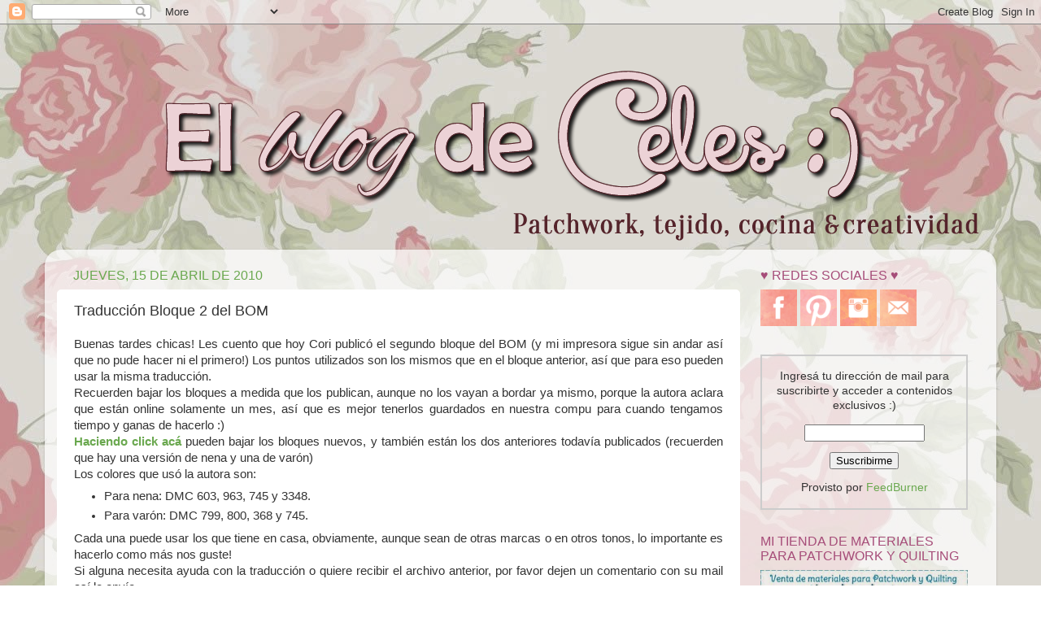

--- FILE ---
content_type: text/html; charset=UTF-8
request_url: https://elblogdeceles.blogspot.com/2010/04/traduccion-bloque-2-del-bom.html
body_size: 27442
content:
<!DOCTYPE html>
<html class='v2' dir='ltr' lang='es'>
<head>
<link href='https://www.blogger.com/static/v1/widgets/335934321-css_bundle_v2.css' rel='stylesheet' type='text/css'/>
<meta content='width=1100' name='viewport'/>
<meta content='text/html; charset=UTF-8' http-equiv='Content-Type'/>
<meta content='blogger' name='generator'/>
<link href='https://elblogdeceles.blogspot.com/favicon.ico' rel='icon' type='image/x-icon'/>
<link href='http://elblogdeceles.blogspot.com/2010/04/traduccion-bloque-2-del-bom.html' rel='canonical'/>
<link rel="alternate" type="application/atom+xml" title="El blog de Celes :) - Atom" href="https://elblogdeceles.blogspot.com/feeds/posts/default" />
<link rel="alternate" type="application/rss+xml" title="El blog de Celes :) - RSS" href="https://elblogdeceles.blogspot.com/feeds/posts/default?alt=rss" />
<link rel="service.post" type="application/atom+xml" title="El blog de Celes :) - Atom" href="https://www.blogger.com/feeds/1850461748501447340/posts/default" />

<link rel="alternate" type="application/atom+xml" title="El blog de Celes :) - Atom" href="https://elblogdeceles.blogspot.com/feeds/8306844565381125589/comments/default" />
<!--Can't find substitution for tag [blog.ieCssRetrofitLinks]-->
<meta content='http://elblogdeceles.blogspot.com/2010/04/traduccion-bloque-2-del-bom.html' property='og:url'/>
<meta content='Traducción Bloque 2 del BOM' property='og:title'/>
<meta content='Buenas tardes chicas! Les cuento que hoy Cori publicó el segundo bloque del BOM (y mi impresora sigue sin andar así que no pude hacer ni el ...' property='og:description'/>
<title>El blog de Celes :): Traducción Bloque 2 del BOM</title>
<style id='page-skin-1' type='text/css'><!--
/*-----------------------------------------------
Blogger Template Style
Name:     Picture Window
Designer: Blogger
URL:      www.blogger.com
----------------------------------------------- */
/* Content
----------------------------------------------- */
body {
font: normal normal 15px Arial, Tahoma, Helvetica, FreeSans, sans-serif;
color: #333333;
background: #ffffff url(//3.bp.blogspot.com/--qZa2xCIcgs/VLm3NB83SZI/AAAAAAAAEYU/vYjq-FkmwyQ/s0/__sweethearts_vintage_rosette__texture___by_xxchiharudawnxx-d62wgrh.jpg) repeat fixed top left;
}
html body .region-inner {
min-width: 0;
max-width: 100%;
width: auto;
}
.content-outer {
font-size: 90%;
}
a:link {
text-decoration:none;
color: #6aa84f;
}
a:visited {
text-decoration:none;
color: #a64d79;
}
a:hover {
text-decoration:underline;
color: #7f7f7f;
}
.content-outer {
background: transparent none repeat scroll top left;
-moz-border-radius: 0;
-webkit-border-radius: 0;
-goog-ms-border-radius: 0;
border-radius: 0;
-moz-box-shadow: 0 0 0 rgba(0, 0, 0, .15);
-webkit-box-shadow: 0 0 0 rgba(0, 0, 0, .15);
-goog-ms-box-shadow: 0 0 0 rgba(0, 0, 0, .15);
box-shadow: 0 0 0 rgba(0, 0, 0, .15);
margin: 20px auto;
}
.content-inner {
padding: 0;
}
/* Header
----------------------------------------------- */
.header-outer {
background: transparent none repeat-x scroll top left;
_background-image: none;
color: #333333;
-moz-border-radius: 0;
-webkit-border-radius: 0;
-goog-ms-border-radius: 0;
border-radius: 0;
}
.Header img, .Header #header-inner {
-moz-border-radius: 0;
-webkit-border-radius: 0;
-goog-ms-border-radius: 0;
border-radius: 0;
}
.header-inner .Header .titlewrapper,
.header-inner .Header .descriptionwrapper {
padding-left: 0;
padding-right: 0;
}
.Header h1 {
font: normal normal 36px Arial, Tahoma, Helvetica, FreeSans, sans-serif;
text-shadow: 1px 1px 3px rgba(0, 0, 0, 0.3);
}
.Header h1 a {
color: #333333;
}
.Header .description {
font-size: 130%;
}
/* Tabs
----------------------------------------------- */
.tabs-inner {
margin: .5em 20px 0;
padding: 0;
}
.tabs-inner .section {
margin: 0;
}
.tabs-inner .widget ul {
padding: 0;
background: #ffffff none repeat scroll bottom;
-moz-border-radius: 0;
-webkit-border-radius: 0;
-goog-ms-border-radius: 0;
border-radius: 0;
}
.tabs-inner .widget li {
border: none;
}
.tabs-inner .widget li a {
display: inline-block;
padding: .5em 1em;
margin-right: .25em;
color: #a64d79;
font: normal normal 18px Verdana, Geneva, sans-serif;
-moz-border-radius: 10px 10px 0 0;
-webkit-border-top-left-radius: 10px;
-webkit-border-top-right-radius: 10px;
-goog-ms-border-radius: 10px 10px 0 0;
border-radius: 10px 10px 0 0;
background: transparent url(https://resources.blogblog.com/blogblog/data/1kt/transparent/black50.png) repeat scroll top left;
border-right: 1px solid #ffffff;
}
.tabs-inner .widget li:first-child a {
padding-left: 1.25em;
-moz-border-radius-topleft: 10px;
-moz-border-radius-bottomleft: 0;
-webkit-border-top-left-radius: 10px;
-webkit-border-bottom-left-radius: 0;
-goog-ms-border-top-left-radius: 10px;
-goog-ms-border-bottom-left-radius: 0;
border-top-left-radius: 10px;
border-bottom-left-radius: 0;
}
.tabs-inner .widget li.selected a,
.tabs-inner .widget li a:hover {
position: relative;
z-index: 1;
background: #ffffff url(https://resources.blogblog.com/blogblog/data/1kt/transparent/white80.png) repeat scroll bottom;
color: #4c1130;
-moz-box-shadow: 0 0 3px rgba(0, 0, 0, .15);
-webkit-box-shadow: 0 0 3px rgba(0, 0, 0, .15);
-goog-ms-box-shadow: 0 0 3px rgba(0, 0, 0, .15);
box-shadow: 0 0 3px rgba(0, 0, 0, .15);
}
/* Headings
----------------------------------------------- */
h2 {
font: normal normal 16px Verdana, Geneva, sans-serif;
text-transform: uppercase;
color: #a64d79;
margin: .5em 0;
}
/* Main
----------------------------------------------- */
.main-outer {
background: transparent url(https://resources.blogblog.com/blogblog/data/1kt/transparent/white80.png) repeat scroll top left;
-moz-border-radius: 20px 20px 0 0;
-webkit-border-top-left-radius: 20px;
-webkit-border-top-right-radius: 20px;
-webkit-border-bottom-left-radius: 0;
-webkit-border-bottom-right-radius: 0;
-goog-ms-border-radius: 20px 20px 0 0;
border-radius: 20px 20px 0 0;
-moz-box-shadow: 0 1px 3px rgba(0, 0, 0, .15);
-webkit-box-shadow: 0 1px 3px rgba(0, 0, 0, .15);
-goog-ms-box-shadow: 0 1px 3px rgba(0, 0, 0, .15);
box-shadow: 0 1px 3px rgba(0, 0, 0, .15);
}
.main-inner {
padding: 15px 20px 20px;
}
.main-inner .column-center-inner {
padding: 0 0;
}
.main-inner .column-left-inner {
padding-left: 0;
}
.main-inner .column-right-inner {
padding-right: 0;
}
/* Posts
----------------------------------------------- */
h3.post-title {
margin: 0;
font: normal normal 18px Verdana, Geneva, sans-serif;
}
.comments h4 {
margin: 1em 0 0;
font: normal normal 18px Verdana, Geneva, sans-serif;
}
.date-header span {
color: #6aa84f;
}
.post-outer {
background-color: #ffffff;
border: solid 1px #ffffff;
-moz-border-radius: 5px;
-webkit-border-radius: 5px;
border-radius: 5px;
-goog-ms-border-radius: 5px;
padding: 15px 20px;
margin: 0 -20px 20px;
}
.post-body {
line-height: 1.4;
font-size: 110%;
position: relative;
}
.post-header {
margin: 0 0 1.5em;
color: #6aa84f;
line-height: 1.6;
}
.post-footer {
margin: .5em 0 0;
color: #6aa84f;
line-height: 1.6;
}
#blog-pager {
font-size: 140%
}
#comments .comment-author {
padding-top: 1.5em;
border-top: dashed 1px #ccc;
border-top: dashed 1px rgba(128, 128, 128, .5);
background-position: 0 1.5em;
}
#comments .comment-author:first-child {
padding-top: 0;
border-top: none;
}
.avatar-image-container {
margin: .2em 0 0;
}
/* Comments
----------------------------------------------- */
.comments .comments-content .icon.blog-author {
background-repeat: no-repeat;
background-image: url([data-uri]);
}
.comments .comments-content .loadmore a {
border-top: 1px solid #7f7f7f;
border-bottom: 1px solid #7f7f7f;
}
.comments .continue {
border-top: 2px solid #7f7f7f;
}
/* Widgets
----------------------------------------------- */
.widget ul, .widget #ArchiveList ul.flat {
padding: 0;
list-style: none;
}
.widget ul li, .widget #ArchiveList ul.flat li {
border-top: dashed 1px #ccc;
border-top: dashed 1px rgba(128, 128, 128, .5);
}
.widget ul li:first-child, .widget #ArchiveList ul.flat li:first-child {
border-top: none;
}
.widget .post-body ul {
list-style: disc;
}
.widget .post-body ul li {
border: none;
}
/* Footer
----------------------------------------------- */
.footer-outer {
color:#c27ba0;
background: transparent url(https://resources.blogblog.com/blogblog/data/1kt/transparent/black50.png) repeat scroll top left;
-moz-border-radius: 0 0 20px 20px;
-webkit-border-top-left-radius: 0;
-webkit-border-top-right-radius: 0;
-webkit-border-bottom-left-radius: 20px;
-webkit-border-bottom-right-radius: 20px;
-goog-ms-border-radius: 0 0 20px 20px;
border-radius: 0 0 20px 20px;
-moz-box-shadow: 0 1px 3px rgba(0, 0, 0, .15);
-webkit-box-shadow: 0 1px 3px rgba(0, 0, 0, .15);
-goog-ms-box-shadow: 0 1px 3px rgba(0, 0, 0, .15);
box-shadow: 0 1px 3px rgba(0, 0, 0, .15);
}
.footer-inner {
padding: 10px 20px 20px;
}
.footer-outer a {
color: #c27ba0;
}
.footer-outer a:visited {
color: #c27ba0;
}
.footer-outer a:hover {
color: #f973b5;
}
.footer-outer .widget h2 {
color: #6aa84f;
}
/* Mobile
----------------------------------------------- */
html body.mobile {
height: auto;
}
html body.mobile {
min-height: 480px;
background-size: 100% auto;
}
.mobile .body-fauxcolumn-outer {
background: transparent none repeat scroll top left;
}
html .mobile .mobile-date-outer, html .mobile .blog-pager {
border-bottom: none;
background: transparent url(https://resources.blogblog.com/blogblog/data/1kt/transparent/white80.png) repeat scroll top left;
margin-bottom: 10px;
}
.mobile .date-outer {
background: transparent url(https://resources.blogblog.com/blogblog/data/1kt/transparent/white80.png) repeat scroll top left;
}
.mobile .header-outer, .mobile .main-outer,
.mobile .post-outer, .mobile .footer-outer {
-moz-border-radius: 0;
-webkit-border-radius: 0;
-goog-ms-border-radius: 0;
border-radius: 0;
}
.mobile .content-outer,
.mobile .main-outer,
.mobile .post-outer {
background: inherit;
border: none;
}
.mobile .content-outer {
font-size: 100%;
}
.mobile-link-button {
background-color: #6aa84f;
}
.mobile-link-button a:link, .mobile-link-button a:visited {
color: #ffffff;
}
.mobile-index-contents {
color: #333333;
}
.mobile .tabs-inner .PageList .widget-content {
background: #ffffff url(https://resources.blogblog.com/blogblog/data/1kt/transparent/white80.png) repeat scroll bottom;
color: #4c1130;
}
.mobile .tabs-inner .PageList .widget-content .pagelist-arrow {
border-left: 1px solid #ffffff;
}

--></style>
<style id='template-skin-1' type='text/css'><!--
body {
min-width: 1170px;
}
.content-outer, .content-fauxcolumn-outer, .region-inner {
min-width: 1170px;
max-width: 1170px;
_width: 1170px;
}
.main-inner .columns {
padding-left: 0px;
padding-right: 300px;
}
.main-inner .fauxcolumn-center-outer {
left: 0px;
right: 300px;
/* IE6 does not respect left and right together */
_width: expression(this.parentNode.offsetWidth -
parseInt("0px") -
parseInt("300px") + 'px');
}
.main-inner .fauxcolumn-left-outer {
width: 0px;
}
.main-inner .fauxcolumn-right-outer {
width: 300px;
}
.main-inner .column-left-outer {
width: 0px;
right: 100%;
margin-left: -0px;
}
.main-inner .column-right-outer {
width: 300px;
margin-right: -300px;
}
#layout {
min-width: 0;
}
#layout .content-outer {
min-width: 0;
width: 800px;
}
#layout .region-inner {
min-width: 0;
width: auto;
}
body#layout div.add_widget {
padding: 8px;
}
body#layout div.add_widget a {
margin-left: 32px;
}
--></style>
<style>
    body {background-image:url(\/\/3.bp.blogspot.com\/--qZa2xCIcgs\/VLm3NB83SZI\/AAAAAAAAEYU\/vYjq-FkmwyQ\/s0\/__sweethearts_vintage_rosette__texture___by_xxchiharudawnxx-d62wgrh.jpg);}
    
@media (max-width: 200px) { body {background-image:url(\/\/3.bp.blogspot.com\/--qZa2xCIcgs\/VLm3NB83SZI\/AAAAAAAAEYU\/vYjq-FkmwyQ\/w200\/__sweethearts_vintage_rosette__texture___by_xxchiharudawnxx-d62wgrh.jpg);}}
@media (max-width: 400px) and (min-width: 201px) { body {background-image:url(\/\/3.bp.blogspot.com\/--qZa2xCIcgs\/VLm3NB83SZI\/AAAAAAAAEYU\/vYjq-FkmwyQ\/w400\/__sweethearts_vintage_rosette__texture___by_xxchiharudawnxx-d62wgrh.jpg);}}
@media (max-width: 800px) and (min-width: 401px) { body {background-image:url(\/\/3.bp.blogspot.com\/--qZa2xCIcgs\/VLm3NB83SZI\/AAAAAAAAEYU\/vYjq-FkmwyQ\/w800\/__sweethearts_vintage_rosette__texture___by_xxchiharudawnxx-d62wgrh.jpg);}}
@media (max-width: 1200px) and (min-width: 801px) { body {background-image:url(\/\/3.bp.blogspot.com\/--qZa2xCIcgs\/VLm3NB83SZI\/AAAAAAAAEYU\/vYjq-FkmwyQ\/w1200\/__sweethearts_vintage_rosette__texture___by_xxchiharudawnxx-d62wgrh.jpg);}}
/* Last tag covers anything over one higher than the previous max-size cap. */
@media (min-width: 1201px) { body {background-image:url(\/\/3.bp.blogspot.com\/--qZa2xCIcgs\/VLm3NB83SZI\/AAAAAAAAEYU\/vYjq-FkmwyQ\/w1600\/__sweethearts_vintage_rosette__texture___by_xxchiharudawnxx-d62wgrh.jpg);}}
  </style>
<link href='https://www.blogger.com/dyn-css/authorization.css?targetBlogID=1850461748501447340&amp;zx=9464f92e-d637-4eae-a634-00ae4b83b2c7' media='none' onload='if(media!=&#39;all&#39;)media=&#39;all&#39;' rel='stylesheet'/><noscript><link href='https://www.blogger.com/dyn-css/authorization.css?targetBlogID=1850461748501447340&amp;zx=9464f92e-d637-4eae-a634-00ae4b83b2c7' rel='stylesheet'/></noscript>
<meta name='google-adsense-platform-account' content='ca-host-pub-1556223355139109'/>
<meta name='google-adsense-platform-domain' content='blogspot.com'/>

</head>
<body class='loading variant-open'>
<div class='navbar section' id='navbar' name='Barra de navegación'><div class='widget Navbar' data-version='1' id='Navbar1'><script type="text/javascript">
    function setAttributeOnload(object, attribute, val) {
      if(window.addEventListener) {
        window.addEventListener('load',
          function(){ object[attribute] = val; }, false);
      } else {
        window.attachEvent('onload', function(){ object[attribute] = val; });
      }
    }
  </script>
<div id="navbar-iframe-container"></div>
<script type="text/javascript" src="https://apis.google.com/js/platform.js"></script>
<script type="text/javascript">
      gapi.load("gapi.iframes:gapi.iframes.style.bubble", function() {
        if (gapi.iframes && gapi.iframes.getContext) {
          gapi.iframes.getContext().openChild({
              url: 'https://www.blogger.com/navbar/1850461748501447340?po\x3d8306844565381125589\x26origin\x3dhttps://elblogdeceles.blogspot.com',
              where: document.getElementById("navbar-iframe-container"),
              id: "navbar-iframe"
          });
        }
      });
    </script><script type="text/javascript">
(function() {
var script = document.createElement('script');
script.type = 'text/javascript';
script.src = '//pagead2.googlesyndication.com/pagead/js/google_top_exp.js';
var head = document.getElementsByTagName('head')[0];
if (head) {
head.appendChild(script);
}})();
</script>
</div></div>
<div class='body-fauxcolumns'>
<div class='fauxcolumn-outer body-fauxcolumn-outer'>
<div class='cap-top'>
<div class='cap-left'></div>
<div class='cap-right'></div>
</div>
<div class='fauxborder-left'>
<div class='fauxborder-right'></div>
<div class='fauxcolumn-inner'>
</div>
</div>
<div class='cap-bottom'>
<div class='cap-left'></div>
<div class='cap-right'></div>
</div>
</div>
</div>
<div class='content'>
<div class='content-fauxcolumns'>
<div class='fauxcolumn-outer content-fauxcolumn-outer'>
<div class='cap-top'>
<div class='cap-left'></div>
<div class='cap-right'></div>
</div>
<div class='fauxborder-left'>
<div class='fauxborder-right'></div>
<div class='fauxcolumn-inner'>
</div>
</div>
<div class='cap-bottom'>
<div class='cap-left'></div>
<div class='cap-right'></div>
</div>
</div>
</div>
<div class='content-outer'>
<div class='content-cap-top cap-top'>
<div class='cap-left'></div>
<div class='cap-right'></div>
</div>
<div class='fauxborder-left content-fauxborder-left'>
<div class='fauxborder-right content-fauxborder-right'></div>
<div class='content-inner'>
<header>
<div class='header-outer'>
<div class='header-cap-top cap-top'>
<div class='cap-left'></div>
<div class='cap-right'></div>
</div>
<div class='fauxborder-left header-fauxborder-left'>
<div class='fauxborder-right header-fauxborder-right'></div>
<div class='region-inner header-inner'>
<div class='header section' id='header' name='Cabecera'><div class='widget Header' data-version='1' id='Header1'>
<div id='header-inner'>
<a href='https://elblogdeceles.blogspot.com/' style='display: block'>
<img alt="El blog de Celes :)" height="250px; " id="Header1_headerimg" src="//3.bp.blogspot.com/-abaW3rHGWzY/VLphu4rrjTI/AAAAAAAAEaQ/RucEUnxNNFQ/s1600/Untitled-2.png" style="display: block" width="1160px; ">
</a>
</div>
</div></div>
</div>
</div>
<div class='header-cap-bottom cap-bottom'>
<div class='cap-left'></div>
<div class='cap-right'></div>
</div>
</div>
</header>
<div class='tabs-outer'>
<div class='tabs-cap-top cap-top'>
<div class='cap-left'></div>
<div class='cap-right'></div>
</div>
<div class='fauxborder-left tabs-fauxborder-left'>
<div class='fauxborder-right tabs-fauxborder-right'></div>
<div class='region-inner tabs-inner'>
<div class='tabs no-items section' id='crosscol' name='Multicolumnas'></div>
<div class='tabs no-items section' id='crosscol-overflow' name='Cross-Column 2'></div>
</div>
</div>
<div class='tabs-cap-bottom cap-bottom'>
<div class='cap-left'></div>
<div class='cap-right'></div>
</div>
</div>
<div class='main-outer'>
<div class='main-cap-top cap-top'>
<div class='cap-left'></div>
<div class='cap-right'></div>
</div>
<div class='fauxborder-left main-fauxborder-left'>
<div class='fauxborder-right main-fauxborder-right'></div>
<div class='region-inner main-inner'>
<div class='columns fauxcolumns'>
<div class='fauxcolumn-outer fauxcolumn-center-outer'>
<div class='cap-top'>
<div class='cap-left'></div>
<div class='cap-right'></div>
</div>
<div class='fauxborder-left'>
<div class='fauxborder-right'></div>
<div class='fauxcolumn-inner'>
</div>
</div>
<div class='cap-bottom'>
<div class='cap-left'></div>
<div class='cap-right'></div>
</div>
</div>
<div class='fauxcolumn-outer fauxcolumn-left-outer'>
<div class='cap-top'>
<div class='cap-left'></div>
<div class='cap-right'></div>
</div>
<div class='fauxborder-left'>
<div class='fauxborder-right'></div>
<div class='fauxcolumn-inner'>
</div>
</div>
<div class='cap-bottom'>
<div class='cap-left'></div>
<div class='cap-right'></div>
</div>
</div>
<div class='fauxcolumn-outer fauxcolumn-right-outer'>
<div class='cap-top'>
<div class='cap-left'></div>
<div class='cap-right'></div>
</div>
<div class='fauxborder-left'>
<div class='fauxborder-right'></div>
<div class='fauxcolumn-inner'>
</div>
</div>
<div class='cap-bottom'>
<div class='cap-left'></div>
<div class='cap-right'></div>
</div>
</div>
<!-- corrects IE6 width calculation -->
<div class='columns-inner'>
<div class='column-center-outer'>
<div class='column-center-inner'>
<div class='main section' id='main' name='Principal'><div class='widget Blog' data-version='1' id='Blog1'>
<div class='blog-posts hfeed'>

          <div class="date-outer">
        
<h2 class='date-header'><span>jueves, 15 de abril de 2010</span></h2>

          <div class="date-posts">
        
<div class='post-outer'>
<div class='post hentry uncustomized-post-template' itemprop='blogPost' itemscope='itemscope' itemtype='http://schema.org/BlogPosting'>
<meta content='1850461748501447340' itemprop='blogId'/>
<meta content='8306844565381125589' itemprop='postId'/>
<a name='8306844565381125589'></a>
<h3 class='post-title entry-title' itemprop='name'>
Traducción Bloque 2 del BOM
</h3>
<div class='post-header'>
<div class='post-header-line-1'></div>
</div>
<div class='post-body entry-content' id='post-body-8306844565381125589' itemprop='description articleBody'>
<div style="text-align: justify;">Buenas tardes chicas! Les cuento que hoy Cori publicó el segundo bloque del BOM (y mi impresora sigue sin andar así que no pude hacer ni el primero!) Los puntos utilizados son los mismos que en el bloque anterior, así que para eso pueden usar la misma traducción.<br />Recuerden bajar los bloques a medida que los publican, aunque no los vayan a bordar ya mismo, porque la autora aclara que están online solamente un mes, así que es mejor tenerlos guardados en nuestra compu para cuando tengamos tiempo y ganas de hacerlo :)<br /><a href="http://www.chitterchatterdesigns.com/links.html"><span style="font-weight: bold;">Haciendo click acá</span></a> pueden bajar los bloques nuevos, y también están los dos anteriores todavía publicados (recuerden que hay una versión de nena y una de varón)<br />Los colores que usó la autora son:<br /><ul><li>Para nena: DMC 603, 963, 745 y  3348.</li><li>Para  varón: DMC 799, 800, 368 y 745.</li></ul>Cada una puede usar los que tiene en casa, obviamente, aunque sean de otras marcas o en otros tonos, lo importante es hacerlo como más nos guste!<br />Si alguna necesita ayuda con la traducción o quiere recibir el archivo anterior, por favor dejen un comentario con su mail así lo envío.<br /><br /><span style="font-weight: bold;">Tema ecografía: </span>gracias a todas las que me escribieron ayer por este tema, gracias a Dios sigue todo bien, pesa 2 kilos 600 y la fecha aparentemente sigue siendo la misma. El control con el médico es el jueves que viene, veremos qué nos dice. Por si acaso, ya está terminada la mitad de los souvenires :)<br /><br />Besos para todas! Me voy a comprar antes de que se haga de noche. Ya quiero la primavera!!!<br /><br /></div>
<div style='clear: both;'></div>
</div>
<div class='post-footer'>
<div class='post-footer-line post-footer-line-1'>
<span class='post-author vcard'>
</span>
<span class='post-timestamp'>
</span>
<span class='post-comment-link'>
</span>
<span class='post-icons'>
<span class='item-action'>
<a href='https://www.blogger.com/email-post/1850461748501447340/8306844565381125589' title='Enviar entrada por correo electrónico'>
<img alt='' class='icon-action' height='13' src='https://resources.blogblog.com/img/icon18_email.gif' width='18'/>
</a>
</span>
<span class='item-control blog-admin pid-1095100924'>
<a href='https://www.blogger.com/post-edit.g?blogID=1850461748501447340&postID=8306844565381125589&from=pencil' title='Editar entrada'>
<img alt='' class='icon-action' height='18' src='https://resources.blogblog.com/img/icon18_edit_allbkg.gif' width='18'/>
</a>
</span>
</span>
<div class='post-share-buttons goog-inline-block'>
<a class='goog-inline-block share-button sb-email' href='https://www.blogger.com/share-post.g?blogID=1850461748501447340&postID=8306844565381125589&target=email' target='_blank' title='Enviar por correo electrónico'><span class='share-button-link-text'>Enviar por correo electrónico</span></a><a class='goog-inline-block share-button sb-blog' href='https://www.blogger.com/share-post.g?blogID=1850461748501447340&postID=8306844565381125589&target=blog' onclick='window.open(this.href, "_blank", "height=270,width=475"); return false;' target='_blank' title='Escribe un blog'><span class='share-button-link-text'>Escribe un blog</span></a><a class='goog-inline-block share-button sb-twitter' href='https://www.blogger.com/share-post.g?blogID=1850461748501447340&postID=8306844565381125589&target=twitter' target='_blank' title='Compartir en X'><span class='share-button-link-text'>Compartir en X</span></a><a class='goog-inline-block share-button sb-facebook' href='https://www.blogger.com/share-post.g?blogID=1850461748501447340&postID=8306844565381125589&target=facebook' onclick='window.open(this.href, "_blank", "height=430,width=640"); return false;' target='_blank' title='Compartir con Facebook'><span class='share-button-link-text'>Compartir con Facebook</span></a><a class='goog-inline-block share-button sb-pinterest' href='https://www.blogger.com/share-post.g?blogID=1850461748501447340&postID=8306844565381125589&target=pinterest' target='_blank' title='Compartir en Pinterest'><span class='share-button-link-text'>Compartir en Pinterest</span></a>
</div>
</div>
<div class='post-footer-line post-footer-line-2'>
<span class='post-labels'>
Etiquetas:
<a href='https://elblogdeceles.blogspot.com/search/label/Bordado' rel='tag'>Bordado</a>,
<a href='https://elblogdeceles.blogspot.com/search/label/Costura' rel='tag'>Costura</a>
</span>
</div>
<div class='post-footer-line post-footer-line-3'>
<span class='post-location'>
</span>
</div>
</div>
</div>
<div class='comments' id='comments'>
<a name='comments'></a>
<h4>3 comentarios:</h4>
<div class='comments-content'>
<script async='async' src='' type='text/javascript'></script>
<script type='text/javascript'>
    (function() {
      var items = null;
      var msgs = null;
      var config = {};

// <![CDATA[
      var cursor = null;
      if (items && items.length > 0) {
        cursor = parseInt(items[items.length - 1].timestamp) + 1;
      }

      var bodyFromEntry = function(entry) {
        var text = (entry &&
                    ((entry.content && entry.content.$t) ||
                     (entry.summary && entry.summary.$t))) ||
            '';
        if (entry && entry.gd$extendedProperty) {
          for (var k in entry.gd$extendedProperty) {
            if (entry.gd$extendedProperty[k].name == 'blogger.contentRemoved') {
              return '<span class="deleted-comment">' + text + '</span>';
            }
          }
        }
        return text;
      }

      var parse = function(data) {
        cursor = null;
        var comments = [];
        if (data && data.feed && data.feed.entry) {
          for (var i = 0, entry; entry = data.feed.entry[i]; i++) {
            var comment = {};
            // comment ID, parsed out of the original id format
            var id = /blog-(\d+).post-(\d+)/.exec(entry.id.$t);
            comment.id = id ? id[2] : null;
            comment.body = bodyFromEntry(entry);
            comment.timestamp = Date.parse(entry.published.$t) + '';
            if (entry.author && entry.author.constructor === Array) {
              var auth = entry.author[0];
              if (auth) {
                comment.author = {
                  name: (auth.name ? auth.name.$t : undefined),
                  profileUrl: (auth.uri ? auth.uri.$t : undefined),
                  avatarUrl: (auth.gd$image ? auth.gd$image.src : undefined)
                };
              }
            }
            if (entry.link) {
              if (entry.link[2]) {
                comment.link = comment.permalink = entry.link[2].href;
              }
              if (entry.link[3]) {
                var pid = /.*comments\/default\/(\d+)\?.*/.exec(entry.link[3].href);
                if (pid && pid[1]) {
                  comment.parentId = pid[1];
                }
              }
            }
            comment.deleteclass = 'item-control blog-admin';
            if (entry.gd$extendedProperty) {
              for (var k in entry.gd$extendedProperty) {
                if (entry.gd$extendedProperty[k].name == 'blogger.itemClass') {
                  comment.deleteclass += ' ' + entry.gd$extendedProperty[k].value;
                } else if (entry.gd$extendedProperty[k].name == 'blogger.displayTime') {
                  comment.displayTime = entry.gd$extendedProperty[k].value;
                }
              }
            }
            comments.push(comment);
          }
        }
        return comments;
      };

      var paginator = function(callback) {
        if (hasMore()) {
          var url = config.feed + '?alt=json&v=2&orderby=published&reverse=false&max-results=50';
          if (cursor) {
            url += '&published-min=' + new Date(cursor).toISOString();
          }
          window.bloggercomments = function(data) {
            var parsed = parse(data);
            cursor = parsed.length < 50 ? null
                : parseInt(parsed[parsed.length - 1].timestamp) + 1
            callback(parsed);
            window.bloggercomments = null;
          }
          url += '&callback=bloggercomments';
          var script = document.createElement('script');
          script.type = 'text/javascript';
          script.src = url;
          document.getElementsByTagName('head')[0].appendChild(script);
        }
      };
      var hasMore = function() {
        return !!cursor;
      };
      var getMeta = function(key, comment) {
        if ('iswriter' == key) {
          var matches = !!comment.author
              && comment.author.name == config.authorName
              && comment.author.profileUrl == config.authorUrl;
          return matches ? 'true' : '';
        } else if ('deletelink' == key) {
          return config.baseUri + '/comment/delete/'
               + config.blogId + '/' + comment.id;
        } else if ('deleteclass' == key) {
          return comment.deleteclass;
        }
        return '';
      };

      var replybox = null;
      var replyUrlParts = null;
      var replyParent = undefined;

      var onReply = function(commentId, domId) {
        if (replybox == null) {
          // lazily cache replybox, and adjust to suit this style:
          replybox = document.getElementById('comment-editor');
          if (replybox != null) {
            replybox.height = '250px';
            replybox.style.display = 'block';
            replyUrlParts = replybox.src.split('#');
          }
        }
        if (replybox && (commentId !== replyParent)) {
          replybox.src = '';
          document.getElementById(domId).insertBefore(replybox, null);
          replybox.src = replyUrlParts[0]
              + (commentId ? '&parentID=' + commentId : '')
              + '#' + replyUrlParts[1];
          replyParent = commentId;
        }
      };

      var hash = (window.location.hash || '#').substring(1);
      var startThread, targetComment;
      if (/^comment-form_/.test(hash)) {
        startThread = hash.substring('comment-form_'.length);
      } else if (/^c[0-9]+$/.test(hash)) {
        targetComment = hash.substring(1);
      }

      // Configure commenting API:
      var configJso = {
        'maxDepth': config.maxThreadDepth
      };
      var provider = {
        'id': config.postId,
        'data': items,
        'loadNext': paginator,
        'hasMore': hasMore,
        'getMeta': getMeta,
        'onReply': onReply,
        'rendered': true,
        'initComment': targetComment,
        'initReplyThread': startThread,
        'config': configJso,
        'messages': msgs
      };

      var render = function() {
        if (window.goog && window.goog.comments) {
          var holder = document.getElementById('comment-holder');
          window.goog.comments.render(holder, provider);
        }
      };

      // render now, or queue to render when library loads:
      if (window.goog && window.goog.comments) {
        render();
      } else {
        window.goog = window.goog || {};
        window.goog.comments = window.goog.comments || {};
        window.goog.comments.loadQueue = window.goog.comments.loadQueue || [];
        window.goog.comments.loadQueue.push(render);
      }
    })();
// ]]>
  </script>
<div id='comment-holder'>
<div class="comment-thread toplevel-thread"><ol id="top-ra"><li class="comment" id="c3967852766737064158"><div class="avatar-image-container"><img src="//blogger.googleusercontent.com/img/b/R29vZ2xl/AVvXsEgKxKnArm_Ovc-38mD7vsbvPBkgsfr0SZOdaaPRkU3LiVIsAns6ePrMQWHwRGhIwrv-aAj9QKo1AQCk4EtUkGEXQZCcYqg8_sifKVCzYQwv6Svcb0pgxtzvLljV3uKuDS0/s45-c/todo2014+1152.JPG" alt=""/></div><div class="comment-block"><div class="comment-header"><cite class="user"><a href="https://www.blogger.com/profile/12509819686152852335" rel="nofollow">PATRICIA</a></cite><span class="icon user "></span><span class="datetime secondary-text"><a rel="nofollow" href="https://elblogdeceles.blogspot.com/2010/04/traduccion-bloque-2-del-bom.html?showComment=1271381752893#c3967852766737064158">15 de abril de 2010 a las 22:35</a></span></div><p class="comment-content">Preciosa me alegra saber que están bien. De mis hijos la más &quot;obesa&quot; nació con ese peso de 38 semanas, a decir verdad también fue la que más se quiso quedar en la panza.Quedate tranquila que la primavera va a llegar, pero dentro de...5 meses jajaja bueno tranqui, todo llega. Cuidate mucho y besitos.</p><span class="comment-actions secondary-text"><a class="comment-reply" target="_self" data-comment-id="3967852766737064158">Responder</a><span class="item-control blog-admin blog-admin pid-412650222"><a target="_self" href="https://www.blogger.com/comment/delete/1850461748501447340/3967852766737064158">Eliminar</a></span></span></div><div class="comment-replies"><div id="c3967852766737064158-rt" class="comment-thread inline-thread hidden"><span class="thread-toggle thread-expanded"><span class="thread-arrow"></span><span class="thread-count"><a target="_self">Respuestas</a></span></span><ol id="c3967852766737064158-ra" class="thread-chrome thread-expanded"><div></div><div id="c3967852766737064158-continue" class="continue"><a class="comment-reply" target="_self" data-comment-id="3967852766737064158">Responder</a></div></ol></div></div><div class="comment-replybox-single" id="c3967852766737064158-ce"></div></li><li class="comment" id="c3190700885440682779"><div class="avatar-image-container"><img src="//www.blogger.com/img/blogger_logo_round_35.png" alt=""/></div><div class="comment-block"><div class="comment-header"><cite class="user"><a href="https://www.blogger.com/profile/09808635524811349282" rel="nofollow">Unknown</a></cite><span class="icon user "></span><span class="datetime secondary-text"><a rel="nofollow" href="https://elblogdeceles.blogspot.com/2010/04/traduccion-bloque-2-del-bom.html?showComment=1271414223557#c3190700885440682779">16 de abril de 2010 a las 7:37</a></span></div><p class="comment-content">Celes...!!! que lindo que todo marcha sobre ruedas, saber que tu hija esta bien dentro de la pansa no tiene precio, yo creo que si ganaras la loteria no te pondrias tan contenta como saber que ella esta bien no? no hay nada en el mundo que se compare con el valor que tienen los hijos,son hermosos tiernos adorables y muy curiosos e inteligentisimos!!!! bueno con respecto al BOM yo tampoco pude hacerlo, hoy tengo turno con el psiquiatra, voy a ver si cuando vengo me pongo a cortar, que tengas un hermoso y tranquilo fin de semana!!!!</p><span class="comment-actions secondary-text"><a class="comment-reply" target="_self" data-comment-id="3190700885440682779">Responder</a><span class="item-control blog-admin blog-admin pid-1229650831"><a target="_self" href="https://www.blogger.com/comment/delete/1850461748501447340/3190700885440682779">Eliminar</a></span></span></div><div class="comment-replies"><div id="c3190700885440682779-rt" class="comment-thread inline-thread hidden"><span class="thread-toggle thread-expanded"><span class="thread-arrow"></span><span class="thread-count"><a target="_self">Respuestas</a></span></span><ol id="c3190700885440682779-ra" class="thread-chrome thread-expanded"><div></div><div id="c3190700885440682779-continue" class="continue"><a class="comment-reply" target="_self" data-comment-id="3190700885440682779">Responder</a></div></ol></div></div><div class="comment-replybox-single" id="c3190700885440682779-ce"></div></li><li class="comment" id="c8379456228988610285"><div class="avatar-image-container"><img src="//resources.blogblog.com/img/blank.gif" alt=""/></div><div class="comment-block"><div class="comment-header"><cite class="user">Anónimo</cite><span class="icon user "></span><span class="datetime secondary-text"><a rel="nofollow" href="https://elblogdeceles.blogspot.com/2010/04/traduccion-bloque-2-del-bom.html?showComment=1271716928917#c8379456228988610285">19 de abril de 2010 a las 19:42</a></span></div><p class="comment-content">HOLA CELES !!! Paso por tu blog no solo a visitarte sino tambien a dejarte un saludito y mil bendiciones.<br>Bsss.<br>sayda</p><span class="comment-actions secondary-text"><a class="comment-reply" target="_self" data-comment-id="8379456228988610285">Responder</a><span class="item-control blog-admin blog-admin pid-1510983891"><a target="_self" href="https://www.blogger.com/comment/delete/1850461748501447340/8379456228988610285">Eliminar</a></span></span></div><div class="comment-replies"><div id="c8379456228988610285-rt" class="comment-thread inline-thread hidden"><span class="thread-toggle thread-expanded"><span class="thread-arrow"></span><span class="thread-count"><a target="_self">Respuestas</a></span></span><ol id="c8379456228988610285-ra" class="thread-chrome thread-expanded"><div></div><div id="c8379456228988610285-continue" class="continue"><a class="comment-reply" target="_self" data-comment-id="8379456228988610285">Responder</a></div></ol></div></div><div class="comment-replybox-single" id="c8379456228988610285-ce"></div></li></ol><div id="top-continue" class="continue"><a class="comment-reply" target="_self">Añadir comentario</a></div><div class="comment-replybox-thread" id="top-ce"></div><div class="loadmore hidden" data-post-id="8306844565381125589"><a target="_self">Cargar más...</a></div></div>
</div>
</div>
<p class='comment-footer'>
<div class='comment-form'>
<a name='comment-form'></a>
<p>Si te gustó o te fue útil lo que leíste, la mejor forma de agradecerlo es dejando un comentario! Gracias por dejarme el tuyo :)</p>
<a href='https://www.blogger.com/comment/frame/1850461748501447340?po=8306844565381125589&hl=es&saa=85391&origin=https://elblogdeceles.blogspot.com' id='comment-editor-src'></a>
<iframe allowtransparency='true' class='blogger-iframe-colorize blogger-comment-from-post' frameborder='0' height='410px' id='comment-editor' name='comment-editor' src='' width='100%'></iframe>
<script src='https://www.blogger.com/static/v1/jsbin/2830521187-comment_from_post_iframe.js' type='text/javascript'></script>
<script type='text/javascript'>
      BLOG_CMT_createIframe('https://www.blogger.com/rpc_relay.html');
    </script>
</div>
</p>
<div id='backlinks-container'>
<div id='Blog1_backlinks-container'>
</div>
</div>
</div>
</div>

        </div></div>
      
</div>
<div class='blog-pager' id='blog-pager'>
<span id='blog-pager-newer-link'>
<a class='blog-pager-newer-link' href='https://elblogdeceles.blogspot.com/2010/04/antojos.html' id='Blog1_blog-pager-newer-link' title='Entrada más reciente'>Entrada más reciente</a>
</span>
<span id='blog-pager-older-link'>
<a class='blog-pager-older-link' href='https://elblogdeceles.blogspot.com/2010/04/miercoles-de-lluvia.html' id='Blog1_blog-pager-older-link' title='Entrada antigua'>Entrada antigua</a>
</span>
<a class='home-link' href='https://elblogdeceles.blogspot.com/'>Inicio</a>
</div>
<div class='clear'></div>
<div class='post-feeds'>
<div class='feed-links'>
Suscribirse a:
<a class='feed-link' href='https://elblogdeceles.blogspot.com/feeds/8306844565381125589/comments/default' target='_blank' type='application/atom+xml'>Enviar comentarios (Atom)</a>
</div>
</div>
</div></div>
</div>
</div>
<div class='column-left-outer'>
<div class='column-left-inner'>
<aside>
</aside>
</div>
</div>
<div class='column-right-outer'>
<div class='column-right-inner'>
<aside>
<div class='sidebar section' id='sidebar-right-1'><div class='widget HTML' data-version='1' id='HTML4'>
<h2 class='title'>&#9829; Redes Sociales &#9829;</h2>
<div class='widget-content'>
<div class='widget-content'>
<a href='https://www.facebook.com/pages/El-blog-de-Celes-/113469388666916' target='_blank'><img alt=&#8221;facebook&#8221; src='https://lh5.googleusercontent.com/-CvkwtLKjHO0/VLqL7wuXHmI/AAAAAAAAEc0/ym8GXBUf3GE/s45/facebook_64.png' title='Facebook' /></a>

<a href='https://www.pinterest.com/tiendaceleste/posts-de-elblogdecelesblogspotcom/' target='_blank'><img alt=&#8221;pinterest&#8221; src='https://lh6.googleusercontent.com/-Kr422FKITYo/VLqL8dLKPaI/AAAAAAAAEc4/cpvAgNh9gsM/s45/pinterest_64.png'  title='Pinterest' /></a>

<a href='http://instagram.com/tiendaceleste' target='_blank'><img alt=&#8221;instagram&#8221; src='https://lh5.googleusercontent.com/-7mk99DBnXCM/VLqL7zRDV4I/AAAAAAAAEco/wJ3SgeWA2GY/s45/instagram_64.png'  title='Instagram' /></a>

<a href='mailto:celestejedora@gmail.com' target='_blank'><img alt=&#8221;email&#8221; src='https://lh3.googleusercontent.com/-ygYn3LUc1pg/VLqL75htkkI/AAAAAAAAEcs/QNFwBBHqzlc/s45/email_64.png'  title='Mail' /></a></div>
</div>
<div class='clear'></div>
</div><div class='widget HTML' data-version='1' id='HTML1'>
<div class='widget-content'>
<form style="border:2px solid #ccc;padding:3px;text-align:center;" action="https://feedburner.google.com/fb/a/mailverify" method="post" target="popupwindow" onsubmit="window.open('https://feedburner.google.com/fb/a/mailverify?uri=ElBlogDeCeles', 'popupwindow', 'scrollbars=yes,width=550,height=520');return true"><p>Ingresá tu dirección de mail para suscribirte y acceder a contenidos exclusivos :)</p><p><input type="text" style="width:140px" name="email"/></p><input type="hidden" value="ElBlogDeCeles" name="uri"/><input type="hidden" name="loc" value="es_ES"/><input type="submit" value="Suscribirme" /><p>Provisto por <a href="https://feedburner.google.com" target="_blank">FeedBurner</a></p></form>
</div>
<div class='clear'></div>
</div><div class='widget Image' data-version='1' id='Image6'>
<h2>Mi tienda de materiales para Patchwork y Quilting</h2>
<div class='widget-content'>
<a href='http://www.tiendaceleste.com.ar'>
<img alt='Mi tienda de materiales para Patchwork y Quilting' height='155' id='Image6_img' src='//2.bp.blogspot.com/-4feR95Xtl18/VLpjUd6w9uI/AAAAAAAAEac/C6lnO1V01n0/s1600/aviso%2Btienda.jpg' width='255'/>
</a>
<br/>
</div>
<div class='clear'></div>
</div><div class='widget Image' data-version='1' id='Image1'>
<h2>La cara detrás de este blog :)</h2>
<div class='widget-content'>
<a href='http://elblogdeceles.blogspot.com.ar/p/blog-page.html'>
<img alt='La cara detrás de este blog :)' height='198' id='Image1_img' src='//3.bp.blogspot.com/-_aqkd7kz8aw/VOyQfFuUIHI/AAAAAAAAEtI/SdeCiHLCAs4/s1600/la%2Bfoto%2B2.jpg' width='186'/>
</a>
<br/>
<span class='caption'>Click en la foto así nos conocemos!</span>
</div>
<div class='clear'></div>
</div><div class='widget ContactForm' data-version='1' id='ContactForm1'>
<h2 class='title'>Formulario de contacto</h2>
<div class='contact-form-widget'>
<div class='form'>
<form name='contact-form'>
<p></p>
Nombre
<br/>
<input class='contact-form-name' id='ContactForm1_contact-form-name' name='name' size='30' type='text' value=''/>
<p></p>
Correo electrónico
<span style='font-weight: bolder;'>*</span>
<br/>
<input class='contact-form-email' id='ContactForm1_contact-form-email' name='email' size='30' type='text' value=''/>
<p></p>
Mensaje
<span style='font-weight: bolder;'>*</span>
<br/>
<textarea class='contact-form-email-message' cols='25' id='ContactForm1_contact-form-email-message' name='email-message' rows='5'></textarea>
<p></p>
<input class='contact-form-button contact-form-button-submit' id='ContactForm1_contact-form-submit' type='button' value='Enviar'/>
<p></p>
<div style='text-align: center; max-width: 222px; width: 100%'>
<p class='contact-form-error-message' id='ContactForm1_contact-form-error-message'></p>
<p class='contact-form-success-message' id='ContactForm1_contact-form-success-message'></p>
</div>
</form>
</div>
</div>
<div class='clear'></div>
</div><div class='widget Followers' data-version='1' id='Followers1'>
<h2 class='title'>Seguidores</h2>
<div class='widget-content'>
<div id='Followers1-wrapper'>
<div style='margin-right:2px;'>
<div><script type="text/javascript" src="https://apis.google.com/js/platform.js"></script>
<div id="followers-iframe-container"></div>
<script type="text/javascript">
    window.followersIframe = null;
    function followersIframeOpen(url) {
      gapi.load("gapi.iframes", function() {
        if (gapi.iframes && gapi.iframes.getContext) {
          window.followersIframe = gapi.iframes.getContext().openChild({
            url: url,
            where: document.getElementById("followers-iframe-container"),
            messageHandlersFilter: gapi.iframes.CROSS_ORIGIN_IFRAMES_FILTER,
            messageHandlers: {
              '_ready': function(obj) {
                window.followersIframe.getIframeEl().height = obj.height;
              },
              'reset': function() {
                window.followersIframe.close();
                followersIframeOpen("https://www.blogger.com/followers/frame/1850461748501447340?colors\x3dCgt0cmFuc3BhcmVudBILdHJhbnNwYXJlbnQaByMzMzMzMzMiByM2YWE4NGYqC3RyYW5zcGFyZW50MgcjYTY0ZDc5OgcjMzMzMzMzQgcjNmFhODRmSgcjMDAwMDAwUgcjNmFhODRmWgt0cmFuc3BhcmVudA%3D%3D\x26pageSize\x3d21\x26hl\x3des\x26origin\x3dhttps://elblogdeceles.blogspot.com");
              },
              'open': function(url) {
                window.followersIframe.close();
                followersIframeOpen(url);
              }
            }
          });
        }
      });
    }
    followersIframeOpen("https://www.blogger.com/followers/frame/1850461748501447340?colors\x3dCgt0cmFuc3BhcmVudBILdHJhbnNwYXJlbnQaByMzMzMzMzMiByM2YWE4NGYqC3RyYW5zcGFyZW50MgcjYTY0ZDc5OgcjMzMzMzMzQgcjNmFhODRmSgcjMDAwMDAwUgcjNmFhODRmWgt0cmFuc3BhcmVudA%3D%3D\x26pageSize\x3d21\x26hl\x3des\x26origin\x3dhttps://elblogdeceles.blogspot.com");
  </script></div>
</div>
</div>
<div class='clear'></div>
</div>
</div><div class='widget Image' data-version='1' id='Image2'>
<h2>Click en el nombre para leer entradas sobre</h2>
<div class='widget-content'>
<a href='http://elblogdeceles.blogspot.com.ar/search/label/Crochet'>
<img alt='Click en el nombre para leer entradas sobre' height='100' id='Image2_img' src='//1.bp.blogspot.com/-HZUXTPZW7zU/VL61WiFmTBI/AAAAAAAAEfg/82aQRBdVgpk/s255/crochet.png' width='230'/>
</a>
<br/>
</div>
<div class='clear'></div>
</div><div class='widget Image' data-version='1' id='Image3'>
<h2>.</h2>
<div class='widget-content'>
<a href='http://elblogdeceles.blogspot.com.ar/search/label/Patchwork'>
<img alt='.' height='100' id='Image3_img' src='//2.bp.blogspot.com/-gy-xldILQMY/VL61D3C-mXI/AAAAAAAAEfI/EClwFoI2YmA/s255/patchwork.png' width='230'/>
</a>
<br/>
</div>
<div class='clear'></div>
</div><div class='widget Image' data-version='1' id='Image4'>
<h2>.</h2>
<div class='widget-content'>
<a href='http://elblogdeceles.blogspot.com.ar/search/label/Tutorial'>
<img alt='.' height='100' id='Image4_img' src='//4.bp.blogspot.com/-c29XDnKQvWk/VL61I-Eg9tI/AAAAAAAAEfU/CwI1x-AL55I/s255/tutoriales.png' width='230'/>
</a>
<br/>
</div>
<div class='clear'></div>
</div><div class='widget Text' data-version='1' id='Text1'>
<h2 class='title'>Derechos</h2>
<div class='widget-content'>
<span style="color:#a64d79;"><strong><br />SI VAS A COPIAR ALGO DE MIS BLOGS, TE AGRADEZCO QUE HAGAS REFERENCIA A ELLOS COMO FUENTES DEL MATERIAL. RESPETEMOS EL TRABAJO DE CADA UNA. GRACIAS!</strong></span><br /><br /><br /><br />
</div>
<div class='clear'></div>
</div>
<div class='widget BlogArchive' data-version='1' id='BlogArchive2'>
<h2>Archivo del blog</h2>
<div class='widget-content'>
<div id='ArchiveList'>
<div id='BlogArchive2_ArchiveList'>
<ul class='hierarchy'>
<li class='archivedate collapsed'>
<a class='toggle' href='javascript:void(0)'>
<span class='zippy'>

        &#9658;&#160;
      
</span>
</a>
<a class='post-count-link' href='https://elblogdeceles.blogspot.com/2015/'>
2015
</a>
<span class='post-count' dir='ltr'>(10)</span>
<ul class='hierarchy'>
<li class='archivedate collapsed'>
<a class='toggle' href='javascript:void(0)'>
<span class='zippy'>

        &#9658;&#160;
      
</span>
</a>
<a class='post-count-link' href='https://elblogdeceles.blogspot.com/2015/05/'>
mayo
</a>
<span class='post-count' dir='ltr'>(1)</span>
</li>
</ul>
<ul class='hierarchy'>
<li class='archivedate collapsed'>
<a class='toggle' href='javascript:void(0)'>
<span class='zippy'>

        &#9658;&#160;
      
</span>
</a>
<a class='post-count-link' href='https://elblogdeceles.blogspot.com/2015/03/'>
marzo
</a>
<span class='post-count' dir='ltr'>(4)</span>
</li>
</ul>
<ul class='hierarchy'>
<li class='archivedate collapsed'>
<a class='toggle' href='javascript:void(0)'>
<span class='zippy'>

        &#9658;&#160;
      
</span>
</a>
<a class='post-count-link' href='https://elblogdeceles.blogspot.com/2015/02/'>
febrero
</a>
<span class='post-count' dir='ltr'>(5)</span>
</li>
</ul>
</li>
</ul>
<ul class='hierarchy'>
<li class='archivedate collapsed'>
<a class='toggle' href='javascript:void(0)'>
<span class='zippy'>

        &#9658;&#160;
      
</span>
</a>
<a class='post-count-link' href='https://elblogdeceles.blogspot.com/2014/'>
2014
</a>
<span class='post-count' dir='ltr'>(38)</span>
<ul class='hierarchy'>
<li class='archivedate collapsed'>
<a class='toggle' href='javascript:void(0)'>
<span class='zippy'>

        &#9658;&#160;
      
</span>
</a>
<a class='post-count-link' href='https://elblogdeceles.blogspot.com/2014/12/'>
diciembre
</a>
<span class='post-count' dir='ltr'>(3)</span>
</li>
</ul>
<ul class='hierarchy'>
<li class='archivedate collapsed'>
<a class='toggle' href='javascript:void(0)'>
<span class='zippy'>

        &#9658;&#160;
      
</span>
</a>
<a class='post-count-link' href='https://elblogdeceles.blogspot.com/2014/11/'>
noviembre
</a>
<span class='post-count' dir='ltr'>(1)</span>
</li>
</ul>
<ul class='hierarchy'>
<li class='archivedate collapsed'>
<a class='toggle' href='javascript:void(0)'>
<span class='zippy'>

        &#9658;&#160;
      
</span>
</a>
<a class='post-count-link' href='https://elblogdeceles.blogspot.com/2014/07/'>
julio
</a>
<span class='post-count' dir='ltr'>(2)</span>
</li>
</ul>
<ul class='hierarchy'>
<li class='archivedate collapsed'>
<a class='toggle' href='javascript:void(0)'>
<span class='zippy'>

        &#9658;&#160;
      
</span>
</a>
<a class='post-count-link' href='https://elblogdeceles.blogspot.com/2014/04/'>
abril
</a>
<span class='post-count' dir='ltr'>(2)</span>
</li>
</ul>
<ul class='hierarchy'>
<li class='archivedate collapsed'>
<a class='toggle' href='javascript:void(0)'>
<span class='zippy'>

        &#9658;&#160;
      
</span>
</a>
<a class='post-count-link' href='https://elblogdeceles.blogspot.com/2014/03/'>
marzo
</a>
<span class='post-count' dir='ltr'>(6)</span>
</li>
</ul>
<ul class='hierarchy'>
<li class='archivedate collapsed'>
<a class='toggle' href='javascript:void(0)'>
<span class='zippy'>

        &#9658;&#160;
      
</span>
</a>
<a class='post-count-link' href='https://elblogdeceles.blogspot.com/2014/02/'>
febrero
</a>
<span class='post-count' dir='ltr'>(10)</span>
</li>
</ul>
<ul class='hierarchy'>
<li class='archivedate collapsed'>
<a class='toggle' href='javascript:void(0)'>
<span class='zippy'>

        &#9658;&#160;
      
</span>
</a>
<a class='post-count-link' href='https://elblogdeceles.blogspot.com/2014/01/'>
enero
</a>
<span class='post-count' dir='ltr'>(14)</span>
</li>
</ul>
</li>
</ul>
<ul class='hierarchy'>
<li class='archivedate collapsed'>
<a class='toggle' href='javascript:void(0)'>
<span class='zippy'>

        &#9658;&#160;
      
</span>
</a>
<a class='post-count-link' href='https://elblogdeceles.blogspot.com/2013/'>
2013
</a>
<span class='post-count' dir='ltr'>(23)</span>
<ul class='hierarchy'>
<li class='archivedate collapsed'>
<a class='toggle' href='javascript:void(0)'>
<span class='zippy'>

        &#9658;&#160;
      
</span>
</a>
<a class='post-count-link' href='https://elblogdeceles.blogspot.com/2013/12/'>
diciembre
</a>
<span class='post-count' dir='ltr'>(1)</span>
</li>
</ul>
<ul class='hierarchy'>
<li class='archivedate collapsed'>
<a class='toggle' href='javascript:void(0)'>
<span class='zippy'>

        &#9658;&#160;
      
</span>
</a>
<a class='post-count-link' href='https://elblogdeceles.blogspot.com/2013/11/'>
noviembre
</a>
<span class='post-count' dir='ltr'>(2)</span>
</li>
</ul>
<ul class='hierarchy'>
<li class='archivedate collapsed'>
<a class='toggle' href='javascript:void(0)'>
<span class='zippy'>

        &#9658;&#160;
      
</span>
</a>
<a class='post-count-link' href='https://elblogdeceles.blogspot.com/2013/07/'>
julio
</a>
<span class='post-count' dir='ltr'>(1)</span>
</li>
</ul>
<ul class='hierarchy'>
<li class='archivedate collapsed'>
<a class='toggle' href='javascript:void(0)'>
<span class='zippy'>

        &#9658;&#160;
      
</span>
</a>
<a class='post-count-link' href='https://elblogdeceles.blogspot.com/2013/05/'>
mayo
</a>
<span class='post-count' dir='ltr'>(1)</span>
</li>
</ul>
<ul class='hierarchy'>
<li class='archivedate collapsed'>
<a class='toggle' href='javascript:void(0)'>
<span class='zippy'>

        &#9658;&#160;
      
</span>
</a>
<a class='post-count-link' href='https://elblogdeceles.blogspot.com/2013/04/'>
abril
</a>
<span class='post-count' dir='ltr'>(4)</span>
</li>
</ul>
<ul class='hierarchy'>
<li class='archivedate collapsed'>
<a class='toggle' href='javascript:void(0)'>
<span class='zippy'>

        &#9658;&#160;
      
</span>
</a>
<a class='post-count-link' href='https://elblogdeceles.blogspot.com/2013/03/'>
marzo
</a>
<span class='post-count' dir='ltr'>(4)</span>
</li>
</ul>
<ul class='hierarchy'>
<li class='archivedate collapsed'>
<a class='toggle' href='javascript:void(0)'>
<span class='zippy'>

        &#9658;&#160;
      
</span>
</a>
<a class='post-count-link' href='https://elblogdeceles.blogspot.com/2013/02/'>
febrero
</a>
<span class='post-count' dir='ltr'>(5)</span>
</li>
</ul>
<ul class='hierarchy'>
<li class='archivedate collapsed'>
<a class='toggle' href='javascript:void(0)'>
<span class='zippy'>

        &#9658;&#160;
      
</span>
</a>
<a class='post-count-link' href='https://elblogdeceles.blogspot.com/2013/01/'>
enero
</a>
<span class='post-count' dir='ltr'>(5)</span>
</li>
</ul>
</li>
</ul>
<ul class='hierarchy'>
<li class='archivedate collapsed'>
<a class='toggle' href='javascript:void(0)'>
<span class='zippy'>

        &#9658;&#160;
      
</span>
</a>
<a class='post-count-link' href='https://elblogdeceles.blogspot.com/2012/'>
2012
</a>
<span class='post-count' dir='ltr'>(27)</span>
<ul class='hierarchy'>
<li class='archivedate collapsed'>
<a class='toggle' href='javascript:void(0)'>
<span class='zippy'>

        &#9658;&#160;
      
</span>
</a>
<a class='post-count-link' href='https://elblogdeceles.blogspot.com/2012/12/'>
diciembre
</a>
<span class='post-count' dir='ltr'>(4)</span>
</li>
</ul>
<ul class='hierarchy'>
<li class='archivedate collapsed'>
<a class='toggle' href='javascript:void(0)'>
<span class='zippy'>

        &#9658;&#160;
      
</span>
</a>
<a class='post-count-link' href='https://elblogdeceles.blogspot.com/2012/11/'>
noviembre
</a>
<span class='post-count' dir='ltr'>(1)</span>
</li>
</ul>
<ul class='hierarchy'>
<li class='archivedate collapsed'>
<a class='toggle' href='javascript:void(0)'>
<span class='zippy'>

        &#9658;&#160;
      
</span>
</a>
<a class='post-count-link' href='https://elblogdeceles.blogspot.com/2012/09/'>
septiembre
</a>
<span class='post-count' dir='ltr'>(4)</span>
</li>
</ul>
<ul class='hierarchy'>
<li class='archivedate collapsed'>
<a class='toggle' href='javascript:void(0)'>
<span class='zippy'>

        &#9658;&#160;
      
</span>
</a>
<a class='post-count-link' href='https://elblogdeceles.blogspot.com/2012/08/'>
agosto
</a>
<span class='post-count' dir='ltr'>(1)</span>
</li>
</ul>
<ul class='hierarchy'>
<li class='archivedate collapsed'>
<a class='toggle' href='javascript:void(0)'>
<span class='zippy'>

        &#9658;&#160;
      
</span>
</a>
<a class='post-count-link' href='https://elblogdeceles.blogspot.com/2012/06/'>
junio
</a>
<span class='post-count' dir='ltr'>(2)</span>
</li>
</ul>
<ul class='hierarchy'>
<li class='archivedate collapsed'>
<a class='toggle' href='javascript:void(0)'>
<span class='zippy'>

        &#9658;&#160;
      
</span>
</a>
<a class='post-count-link' href='https://elblogdeceles.blogspot.com/2012/05/'>
mayo
</a>
<span class='post-count' dir='ltr'>(1)</span>
</li>
</ul>
<ul class='hierarchy'>
<li class='archivedate collapsed'>
<a class='toggle' href='javascript:void(0)'>
<span class='zippy'>

        &#9658;&#160;
      
</span>
</a>
<a class='post-count-link' href='https://elblogdeceles.blogspot.com/2012/04/'>
abril
</a>
<span class='post-count' dir='ltr'>(1)</span>
</li>
</ul>
<ul class='hierarchy'>
<li class='archivedate collapsed'>
<a class='toggle' href='javascript:void(0)'>
<span class='zippy'>

        &#9658;&#160;
      
</span>
</a>
<a class='post-count-link' href='https://elblogdeceles.blogspot.com/2012/03/'>
marzo
</a>
<span class='post-count' dir='ltr'>(2)</span>
</li>
</ul>
<ul class='hierarchy'>
<li class='archivedate collapsed'>
<a class='toggle' href='javascript:void(0)'>
<span class='zippy'>

        &#9658;&#160;
      
</span>
</a>
<a class='post-count-link' href='https://elblogdeceles.blogspot.com/2012/02/'>
febrero
</a>
<span class='post-count' dir='ltr'>(7)</span>
</li>
</ul>
<ul class='hierarchy'>
<li class='archivedate collapsed'>
<a class='toggle' href='javascript:void(0)'>
<span class='zippy'>

        &#9658;&#160;
      
</span>
</a>
<a class='post-count-link' href='https://elblogdeceles.blogspot.com/2012/01/'>
enero
</a>
<span class='post-count' dir='ltr'>(4)</span>
</li>
</ul>
</li>
</ul>
<ul class='hierarchy'>
<li class='archivedate collapsed'>
<a class='toggle' href='javascript:void(0)'>
<span class='zippy'>

        &#9658;&#160;
      
</span>
</a>
<a class='post-count-link' href='https://elblogdeceles.blogspot.com/2011/'>
2011
</a>
<span class='post-count' dir='ltr'>(77)</span>
<ul class='hierarchy'>
<li class='archivedate collapsed'>
<a class='toggle' href='javascript:void(0)'>
<span class='zippy'>

        &#9658;&#160;
      
</span>
</a>
<a class='post-count-link' href='https://elblogdeceles.blogspot.com/2011/12/'>
diciembre
</a>
<span class='post-count' dir='ltr'>(7)</span>
</li>
</ul>
<ul class='hierarchy'>
<li class='archivedate collapsed'>
<a class='toggle' href='javascript:void(0)'>
<span class='zippy'>

        &#9658;&#160;
      
</span>
</a>
<a class='post-count-link' href='https://elblogdeceles.blogspot.com/2011/11/'>
noviembre
</a>
<span class='post-count' dir='ltr'>(8)</span>
</li>
</ul>
<ul class='hierarchy'>
<li class='archivedate collapsed'>
<a class='toggle' href='javascript:void(0)'>
<span class='zippy'>

        &#9658;&#160;
      
</span>
</a>
<a class='post-count-link' href='https://elblogdeceles.blogspot.com/2011/10/'>
octubre
</a>
<span class='post-count' dir='ltr'>(3)</span>
</li>
</ul>
<ul class='hierarchy'>
<li class='archivedate collapsed'>
<a class='toggle' href='javascript:void(0)'>
<span class='zippy'>

        &#9658;&#160;
      
</span>
</a>
<a class='post-count-link' href='https://elblogdeceles.blogspot.com/2011/09/'>
septiembre
</a>
<span class='post-count' dir='ltr'>(7)</span>
</li>
</ul>
<ul class='hierarchy'>
<li class='archivedate collapsed'>
<a class='toggle' href='javascript:void(0)'>
<span class='zippy'>

        &#9658;&#160;
      
</span>
</a>
<a class='post-count-link' href='https://elblogdeceles.blogspot.com/2011/08/'>
agosto
</a>
<span class='post-count' dir='ltr'>(4)</span>
</li>
</ul>
<ul class='hierarchy'>
<li class='archivedate collapsed'>
<a class='toggle' href='javascript:void(0)'>
<span class='zippy'>

        &#9658;&#160;
      
</span>
</a>
<a class='post-count-link' href='https://elblogdeceles.blogspot.com/2011/07/'>
julio
</a>
<span class='post-count' dir='ltr'>(7)</span>
</li>
</ul>
<ul class='hierarchy'>
<li class='archivedate collapsed'>
<a class='toggle' href='javascript:void(0)'>
<span class='zippy'>

        &#9658;&#160;
      
</span>
</a>
<a class='post-count-link' href='https://elblogdeceles.blogspot.com/2011/06/'>
junio
</a>
<span class='post-count' dir='ltr'>(13)</span>
</li>
</ul>
<ul class='hierarchy'>
<li class='archivedate collapsed'>
<a class='toggle' href='javascript:void(0)'>
<span class='zippy'>

        &#9658;&#160;
      
</span>
</a>
<a class='post-count-link' href='https://elblogdeceles.blogspot.com/2011/05/'>
mayo
</a>
<span class='post-count' dir='ltr'>(6)</span>
</li>
</ul>
<ul class='hierarchy'>
<li class='archivedate collapsed'>
<a class='toggle' href='javascript:void(0)'>
<span class='zippy'>

        &#9658;&#160;
      
</span>
</a>
<a class='post-count-link' href='https://elblogdeceles.blogspot.com/2011/04/'>
abril
</a>
<span class='post-count' dir='ltr'>(5)</span>
</li>
</ul>
<ul class='hierarchy'>
<li class='archivedate collapsed'>
<a class='toggle' href='javascript:void(0)'>
<span class='zippy'>

        &#9658;&#160;
      
</span>
</a>
<a class='post-count-link' href='https://elblogdeceles.blogspot.com/2011/03/'>
marzo
</a>
<span class='post-count' dir='ltr'>(2)</span>
</li>
</ul>
<ul class='hierarchy'>
<li class='archivedate collapsed'>
<a class='toggle' href='javascript:void(0)'>
<span class='zippy'>

        &#9658;&#160;
      
</span>
</a>
<a class='post-count-link' href='https://elblogdeceles.blogspot.com/2011/02/'>
febrero
</a>
<span class='post-count' dir='ltr'>(8)</span>
</li>
</ul>
<ul class='hierarchy'>
<li class='archivedate collapsed'>
<a class='toggle' href='javascript:void(0)'>
<span class='zippy'>

        &#9658;&#160;
      
</span>
</a>
<a class='post-count-link' href='https://elblogdeceles.blogspot.com/2011/01/'>
enero
</a>
<span class='post-count' dir='ltr'>(7)</span>
</li>
</ul>
</li>
</ul>
<ul class='hierarchy'>
<li class='archivedate expanded'>
<a class='toggle' href='javascript:void(0)'>
<span class='zippy toggle-open'>

        &#9660;&#160;
      
</span>
</a>
<a class='post-count-link' href='https://elblogdeceles.blogspot.com/2010/'>
2010
</a>
<span class='post-count' dir='ltr'>(43)</span>
<ul class='hierarchy'>
<li class='archivedate collapsed'>
<a class='toggle' href='javascript:void(0)'>
<span class='zippy'>

        &#9658;&#160;
      
</span>
</a>
<a class='post-count-link' href='https://elblogdeceles.blogspot.com/2010/12/'>
diciembre
</a>
<span class='post-count' dir='ltr'>(6)</span>
</li>
</ul>
<ul class='hierarchy'>
<li class='archivedate collapsed'>
<a class='toggle' href='javascript:void(0)'>
<span class='zippy'>

        &#9658;&#160;
      
</span>
</a>
<a class='post-count-link' href='https://elblogdeceles.blogspot.com/2010/11/'>
noviembre
</a>
<span class='post-count' dir='ltr'>(4)</span>
</li>
</ul>
<ul class='hierarchy'>
<li class='archivedate collapsed'>
<a class='toggle' href='javascript:void(0)'>
<span class='zippy'>

        &#9658;&#160;
      
</span>
</a>
<a class='post-count-link' href='https://elblogdeceles.blogspot.com/2010/10/'>
octubre
</a>
<span class='post-count' dir='ltr'>(1)</span>
</li>
</ul>
<ul class='hierarchy'>
<li class='archivedate collapsed'>
<a class='toggle' href='javascript:void(0)'>
<span class='zippy'>

        &#9658;&#160;
      
</span>
</a>
<a class='post-count-link' href='https://elblogdeceles.blogspot.com/2010/09/'>
septiembre
</a>
<span class='post-count' dir='ltr'>(3)</span>
</li>
</ul>
<ul class='hierarchy'>
<li class='archivedate collapsed'>
<a class='toggle' href='javascript:void(0)'>
<span class='zippy'>

        &#9658;&#160;
      
</span>
</a>
<a class='post-count-link' href='https://elblogdeceles.blogspot.com/2010/08/'>
agosto
</a>
<span class='post-count' dir='ltr'>(4)</span>
</li>
</ul>
<ul class='hierarchy'>
<li class='archivedate collapsed'>
<a class='toggle' href='javascript:void(0)'>
<span class='zippy'>

        &#9658;&#160;
      
</span>
</a>
<a class='post-count-link' href='https://elblogdeceles.blogspot.com/2010/07/'>
julio
</a>
<span class='post-count' dir='ltr'>(3)</span>
</li>
</ul>
<ul class='hierarchy'>
<li class='archivedate collapsed'>
<a class='toggle' href='javascript:void(0)'>
<span class='zippy'>

        &#9658;&#160;
      
</span>
</a>
<a class='post-count-link' href='https://elblogdeceles.blogspot.com/2010/06/'>
junio
</a>
<span class='post-count' dir='ltr'>(4)</span>
</li>
</ul>
<ul class='hierarchy'>
<li class='archivedate collapsed'>
<a class='toggle' href='javascript:void(0)'>
<span class='zippy'>

        &#9658;&#160;
      
</span>
</a>
<a class='post-count-link' href='https://elblogdeceles.blogspot.com/2010/05/'>
mayo
</a>
<span class='post-count' dir='ltr'>(3)</span>
</li>
</ul>
<ul class='hierarchy'>
<li class='archivedate expanded'>
<a class='toggle' href='javascript:void(0)'>
<span class='zippy toggle-open'>

        &#9660;&#160;
      
</span>
</a>
<a class='post-count-link' href='https://elblogdeceles.blogspot.com/2010/04/'>
abril
</a>
<span class='post-count' dir='ltr'>(15)</span>
<ul class='posts'>
<li><a href='https://elblogdeceles.blogspot.com/2010/04/organizador-para-agujas.html'>Organizador para agujas</a></li>
<li><a href='https://elblogdeceles.blogspot.com/2010/04/ganeeeeeee.html'>Ganéeeeeee!!!</a></li>
<li><a href='https://elblogdeceles.blogspot.com/2010/04/feliz.html'>Feliz!</a></li>
<li><a href='https://elblogdeceles.blogspot.com/2010/04/chichonera-patchwork.html'>Chichonera patchwork</a></li>
<li><a href='https://elblogdeceles.blogspot.com/2010/04/crochet-y-fieltro.html'>Crochet y fieltro</a></li>
<li><a href='https://elblogdeceles.blogspot.com/2010/04/antojos.html'>Antojos</a></li>
<li><a href='https://elblogdeceles.blogspot.com/2010/04/traduccion-bloque-2-del-bom.html'>Traducción Bloque 2 del BOM</a></li>
<li><a href='https://elblogdeceles.blogspot.com/2010/04/miercoles-de-lluvia.html'>Miercoles de lluvia!</a></li>
<li><a href='https://elblogdeceles.blogspot.com/2010/04/tutorial-como-hacer-jabones.html'>Tutorial: Cómo hacer jabones</a></li>
<li><a href='https://elblogdeceles.blogspot.com/2010/04/saquito-de-bienvenida.html'>Saquito de Bienvenida :)</a></li>
<li><a href='https://elblogdeceles.blogspot.com/2010/04/pura-ternura.html'>Pura ternura :)</a></li>
<li><a href='https://elblogdeceles.blogspot.com/2010/04/felices-pascuas.html'>Felices Pascuas!</a></li>
<li><a href='https://elblogdeceles.blogspot.com/2010/04/traduccion-del-bom.html'>Traducción del BOM</a></li>
<li><a href='https://elblogdeceles.blogspot.com/2010/04/un-bom-de-bordado-gratuito.html'>Un BOM de bordado gratuito :)</a></li>
<li><a href='https://elblogdeceles.blogspot.com/2010/03/bienvenidas.html'>Bienvenidas!</a></li>
</ul>
</li>
</ul>
</li>
</ul>
</div>
</div>
<div class='clear'></div>
</div>
</div><div class='widget BlogList' data-version='1' id='BlogList1'>
<h2 class='title'>Bloggers que me gusta visitar :)</h2>
<div class='widget-content'>
<div class='blog-list-container' id='BlogList1_container'>
<ul id='BlogList1_blogs'>
<li style='display: block;'>
<div class='blog-icon'>
</div>
<div class='blog-content'>
<div class='blog-title'>
<a href='https://pilarpalamos.blogspot.com/' target='_blank'>
El escaparate de Pilarín</a>
</div>
<div class='item-content'>
<div class='item-thumbnail'>
<a href='https://pilarpalamos.blogspot.com/' target='_blank'>
<img alt='' border='0' height='72' src='https://blogger.googleusercontent.com/img/b/R29vZ2xl/AVvXsEiXkGDxmhMxqYiil-ADk2I0AEXcZ9beDq6lni5koS9QJaZ_FjeN2pEzYd3CJBs6h6tP3n_skAGGpjbwSJwzK2t2d6V57IDJOxoKOzpbz91Jo0abh9fLJu0hp8qbfeCJMHjqno_Wb1gDzh74VGd45N_fz5h_myXoz0Lb4wFvZ0zF7epkfCi3NsT1bVQio-M/s72-c/2a.jpg' width='72'/>
</a>
</div>
<span class='item-title'>
<a href='https://pilarpalamos.blogspot.com/2026/02/bbd-sewing-club-ii.html' target='_blank'>
BBD - Sewing Club (II)
</a>
</span>
<div class='item-time'>
Hace 17 horas
</div>
</div>
</div>
<div style='clear: both;'></div>
</li>
<li style='display: block;'>
<div class='blog-icon'>
</div>
<div class='blog-content'>
<div class='blog-title'>
<a href='https://www.elefantz.com/' target='_blank'>
Jenny of ELEFANTZ</a>
</div>
<div class='item-content'>
<div class='item-thumbnail'>
<a href='https://www.elefantz.com/' target='_blank'>
<img alt='' border='0' height='72' src='https://blogger.googleusercontent.com/img/b/R29vZ2xl/AVvXsEgkW_QyieB5n2cGP6QwSj1MmccVTSjb4wizQ931uKl1DvhgBMQ6lLR8AKjkyTVkuDN8gET0ww89o8_8nvHkkQVxv_iiOJTbeg7QIMoIDFlP9BlDW7YHM_rrJCAtw995vYcAtX-oV4GWaP9LD6lOsnRMHtgtDLLMhzB_omh50wwMw6xghCabyPYUneL2/s72-w640-h480-c/DSC07192.jpg' width='72'/>
</a>
</div>
<span class='item-title'>
<a href='https://www.elefantz.com/2026/01/simple-things-at-home.html' target='_blank'>
Simple things at home...
</a>
</span>
<div class='item-time'>
Hace 1 día
</div>
</div>
</div>
<div style='clear: both;'></div>
</li>
<li style='display: block;'>
<div class='blog-icon'>
</div>
<div class='blog-content'>
<div class='blog-title'>
<a href='http://pilarbujaldon.blogspot.com/' target='_blank'>
PATCHWORK en L&#180;ARMENTERA</a>
</div>
<div class='item-content'>
<div class='item-thumbnail'>
<a href='http://pilarbujaldon.blogspot.com/' target='_blank'>
<img alt='' border='0' height='72' src='https://blogger.googleusercontent.com/img/b/R29vZ2xl/AVvXsEhsnhMW6d0OlCEcVDRXhQoegIPRLaGBDq0ct06g8AD9OKKVvJphVB-axfPo5vkH6J7wohoTNm7uS-ym6tlAvMRvcgyVFYk_QevEhGxjwehCUKlSFMz8oygGYmS3_cvVg4pak2l29StZnPyJ31-v7F4Waalz9zCBJda0Uqu49vQo1VjKvUUbaMwuf2dbHAw/s72-w290-h400-c/IMG_7200.jpeg' width='72'/>
</a>
</div>
<span class='item-title'>
<a href='http://pilarbujaldon.blogspot.com/2026/01/bordado-mano-hand-embroidery.html' target='_blank'>
BORDADO A MANO- HAND EMBROIDERY
</a>
</span>
<div class='item-time'>
Hace 2 semanas
</div>
</div>
</div>
<div style='clear: both;'></div>
</li>
<li style='display: block;'>
<div class='blog-icon'>
</div>
<div class='blog-content'>
<div class='blog-title'>
<a href='http://puntoperdido.blogspot.com/' target='_blank'>
PUNTO PERDIDO</a>
</div>
<div class='item-content'>
<span class='item-title'>
<a href='https://puntoperdido.blogspot.com/2025/09/hello-kitty-mini.html' target='_blank'>
Hello Kitty mini
</a>
</span>
<div class='item-time'>
Hace 4 meses
</div>
</div>
</div>
<div style='clear: both;'></div>
</li>
<li style='display: block;'>
<div class='blog-icon'>
</div>
<div class='blog-content'>
<div class='blog-title'>
<a href='http://patchworkycia.blogspot.com/' target='_blank'>
Patchwork & Cía</a>
</div>
<div class='item-content'>
<div class='item-thumbnail'>
<a href='http://patchworkycia.blogspot.com/' target='_blank'>
<img alt='' border='0' height='72' src='https://blogger.googleusercontent.com/img/b/R29vZ2xl/AVvXsEhpEHUU5UNEIDJFI4_NmTDtQjrOuaSYrTt6QdhCBskWMYf-iO0sryo9xUA0P_flqursgbJRDG71CmuAOm6eiY5oZ8BZ88risSp60GFraBg5RxMoqaFt_Auuwo7IBqcAwnwqZnP9eJrZdtc2eD09s1rtVr49h66zNyEdaT2ReZEjZV2HbbyX3j68hqXF3pw/s72-w592-h204-c/20191110_142100.jpg' width='72'/>
</a>
</div>
<span class='item-title'>
<a href='http://patchworkycia.blogspot.com/2025/02/de-vuelta-clases-2025.html' target='_blank'>
De vuelta a clases 2025
</a>
</span>
<div class='item-time'>
Hace 11 meses
</div>
</div>
</div>
<div style='clear: both;'></div>
</li>
<li style='display: block;'>
<div class='blog-icon'>
</div>
<div class='blog-content'>
<div class='blog-title'>
<a href='https://hogarsweethome.blogspot.com/' target='_blank'>
UNA MUJER</a>
</div>
<div class='item-content'>
<div class='item-thumbnail'>
<a href='https://hogarsweethome.blogspot.com/' target='_blank'>
<img alt='' border='0' height='72' src='https://img.youtube.com/vi/aNWp9RcbY5A/default.jpg' width='72'/>
</a>
</div>
<span class='item-title'>
<a href='https://hogarsweethome.blogspot.com/2024/11/el-secreto-para-un-armario-ideal-en-3.html' target='_blank'>
El SECRETO para un ARMARIO IDEAL en 3 PASOS | Closet Hack
</a>
</span>
<div class='item-time'>
Hace 1 año
</div>
</div>
</div>
<div style='clear: both;'></div>
</li>
<li style='display: block;'>
<div class='blog-icon'>
</div>
<div class='blog-content'>
<div class='blog-title'>
<a href='https://www.lazygirldesigns.com' target='_blank'>
Lazy Girl | Blog</a>
</div>
<div class='item-content'>
<span class='item-title'>
<a href='https://www.lazygirldesigns.com/sweetpea-pods-sew-along/' target='_blank'>
Sweetpea Pods Sew Along
</a>
</span>
<div class='item-time'>
Hace 2 años
</div>
</div>
</div>
<div style='clear: both;'></div>
</li>
<li style='display: block;'>
<div class='blog-icon'>
</div>
<div class='blog-content'>
<div class='blog-title'>
<a href='http://www.feeslittlecraftsstudio.com/' target='_blank'>
Mothers Cupboard</a>
</div>
<div class='item-content'>
<div class='item-thumbnail'>
<a href='http://www.feeslittlecraftsstudio.com/' target='_blank'>
<img alt='' border='0' height='72' src='https://blogger.googleusercontent.com/img/b/R29vZ2xl/AVvXsEhMQ3egK1-44A6By4COmnxahXpfz_rMCLO2BRrODC0tzuEcAmSQ_07yy8uNan_KoE3lKayz1Fq12mi1CQ9AFT9zrAAQHrhiKuPAxHT5YEgrztTFgrsPF9wEROh_0i1Dau6GOFPTntvQNW4-eRpGyDqyN1onV-oNL71H3uNXPVWR2g7HzSkm7o4hZQ6shA/s72-w480-h640-c/8206014B-4356-4AC2-AB88-65B431C0C489.jpeg' width='72'/>
</a>
</div>
<span class='item-title'>
<a href='http://www.feeslittlecraftsstudio.com/2022/10/calendula-harvesting-what-to-do-with-it.html' target='_blank'>
Calendula Harvesting - What to do with it ?
</a>
</span>
<div class='item-time'>
Hace 3 años
</div>
</div>
</div>
<div style='clear: both;'></div>
</li>
<li style='display: block;'>
<div class='blog-icon'>
</div>
<div class='blog-content'>
<div class='blog-title'>
<a href='http://elrincondechelo.blogspot.com/' target='_blank'>
El rincón de Chelo</a>
</div>
<div class='item-content'>
<div class='item-thumbnail'>
<a href='http://elrincondechelo.blogspot.com/' target='_blank'>
<img alt='' border='0' height='72' src='https://1.bp.blogspot.com/-DxmCy5dSB3M/YPFM6RpckNI/AAAAAAAA6Ic/hI3Xmpb9k-shJC4GdF0qBAKBkSg2_gdDQCLcBGAsYHQ/s72-w480-h640-c/tc..1.jpg' width='72'/>
</a>
</div>
<span class='item-title'>
<a href='http://elrincondechelo.blogspot.com/2021/07/angelito-tilda-en-taza.html' target='_blank'>
Angelito tilda en taza
</a>
</span>
<div class='item-time'>
Hace 4 años
</div>
</div>
</div>
<div style='clear: both;'></div>
</li>
<li style='display: block;'>
<div class='blog-icon'>
</div>
<div class='blog-content'>
<div class='blog-title'>
<a href='https://ositodetrapo-carmen.blogspot.com/' target='_blank'>
Ositodetrapo</a>
</div>
<div class='item-content'>
<div class='item-thumbnail'>
<a href='https://ositodetrapo-carmen.blogspot.com/' target='_blank'>
<img alt='' border='0' height='72' src='https://1.bp.blogspot.com/-vVGblL9JvS4/XpblOjSGTkI/AAAAAAAAgWw/jKpgbyv9e_IEREBPpZ9Bv0JR61r86bVnQCLcBGAsYHQ/s72-c/cooking.jpg' width='72'/>
</a>
</div>
<span class='item-title'>
<a href='https://ositodetrapo-carmen.blogspot.com/2020/04/manten-la-calma-y-quedate-en-casa.html' target='_blank'>
Mantén la calma y quédate en casa
</a>
</span>
<div class='item-time'>
Hace 5 años
</div>
</div>
</div>
<div style='clear: both;'></div>
</li>
<li style='display: block;'>
<div class='blog-icon'>
</div>
<div class='blog-content'>
<div class='blog-title'>
<a href='http://mamyalaobra.blogspot.com/' target='_blank'>
Mamy a la obra</a>
</div>
<div class='item-content'>
<div class='item-thumbnail'>
<a href='http://mamyalaobra.blogspot.com/' target='_blank'>
<img alt='' border='0' height='72' src='https://blogger.googleusercontent.com/img/b/R29vZ2xl/AVvXsEjoiJ4vujxHFoJonkHPR1Z5T3RPp6IMAOp_LvbbS1y7HbFbXXPdj7QCu9JnrYYRm1o4O9yq-gQyojvaoG8O149bydUGHmS1nnfDWeuT-O2CD8qhgBY-5hWbXZDd2kissXw6IP05rfCDMhw/s72-c/To+Do.png' width='72'/>
</a>
</div>
<span class='item-title'>
<a href='http://mamyalaobra.blogspot.com/2020/02/homework-to-do.html' target='_blank'>
Homework to do
</a>
</span>
<div class='item-time'>
Hace 5 años
</div>
</div>
</div>
<div style='clear: both;'></div>
</li>
<li style='display: block;'>
<div class='blog-icon'>
</div>
<div class='blog-content'>
<div class='blog-title'>
<a href='https://sew4home.com/' target='_blank'>
Sew4Home</a>
</div>
<div class='item-content'>
<span class='item-title'>
<a href='https://sew4home.com/tips-resources/interviews-inspirations/it%E2%80%99s-time-start-something-new' target='_blank'>
It&#8217;s Time to Start Something NEW
</a>
</span>
<div class='item-time'>
Hace 5 años
</div>
</div>
</div>
<div style='clear: both;'></div>
</li>
<li style='display: block;'>
<div class='blog-icon'>
</div>
<div class='blog-content'>
<div class='blog-title'>
<a href='https://decosurvintage.blogspot.com/' target='_blank'>
Decosurvintage</a>
</div>
<div class='item-content'>
<div class='item-thumbnail'>
<a href='https://decosurvintage.blogspot.com/' target='_blank'>
<img alt='' border='0' height='72' src='https://blogger.googleusercontent.com/img/b/R29vZ2xl/AVvXsEjAaRdIIpMqpRoZCToD1i8y4lFLeHsBfgpg32ShpztzPqytr9lC2j2nsCy-pJP6U3nbxG1X2V2obFakj071k0EFI6LW0L6wGMXjgqI7_2BQVk4KzxEJhA_sqnuiYZq5lDuRbpXvfPsPbw/s72-c/IMG_9810.JPG' width='72'/>
</a>
</div>
<span class='item-title'>
<a href='https://decosurvintage.blogspot.com/2020/02/diy-stop-puertas.html' target='_blank'>
Diy stop-puertas
</a>
</span>
<div class='item-time'>
Hace 5 años
</div>
</div>
</div>
<div style='clear: both;'></div>
</li>
<li style='display: block;'>
<div class='blog-icon'>
</div>
<div class='blog-content'>
<div class='blog-title'>
<a href='http://quintivichy1.blogspot.com/' target='_blank'>
Quinti Vichy</a>
</div>
<div class='item-content'>
<div class='item-thumbnail'>
<a href='http://quintivichy1.blogspot.com/' target='_blank'>
<img alt='' border='0' height='72' src='https://blogger.googleusercontent.com/img/b/R29vZ2xl/AVvXsEgsDlRDXFiplUW2JWei1Hlxff4Zuc2WOluXLpj9z9K2zZGVdf8I0ME2w3Qj-Iie64XilwmrlMKF4a4EwNS4lOSk9U6Y1NitESvPMLP-g6qHWcQiFF91Ec701_5mx7HLxKPG8GtNZTFDNqs/s72-c/Viagra+Strong+Medication.png' width='72'/>
</a>
</div>
<span class='item-title'>
<a href='http://quintivichy1.blogspot.com/2020/01/viagra-strong-medication-how-to-use-and.html' target='_blank'>
Viagra Strong Medication? How to use and effects on the body
</a>
</span>
<div class='item-time'>
Hace 6 años
</div>
</div>
</div>
<div style='clear: both;'></div>
</li>
<li style='display: block;'>
<div class='blog-icon'>
</div>
<div class='blog-content'>
<div class='blog-title'>
<a href='https://freebiesforcrafters.blogspot.com/' target='_blank'>
FREEBIES FOR CRAFTERS</a>
</div>
<div class='item-content'>
<div class='item-thumbnail'>
<a href='https://freebiesforcrafters.blogspot.com/' target='_blank'>
<img alt='' border='0' height='72' src='https://blogger.googleusercontent.com/img/b/R29vZ2xl/AVvXsEia30N4gWcR6r3bIZehgeExnN9d64hHhND6yB6x1lfb5luH8sLv-YUnHEHxysybAcHHTmu9oUtECT0aU4V_nojNVq5eDLpwFZDT6eEOXRWAyCDDPX-CH1NFtBYSjh6VqomjCmvgazR5VcCT/s72-c/Scrappy+Sandwiches+Quilt.jpg' width='72'/>
</a>
</div>
<span class='item-title'>
<a href='https://freebiesforcrafters.blogspot.com/2020/01/scrappy-sandwich-blocks.html' target='_blank'>
Scrappy Sandwich blocks
</a>
</span>
<div class='item-time'>
Hace 6 años
</div>
</div>
</div>
<div style='clear: both;'></div>
</li>
<li style='display: block;'>
<div class='blog-icon'>
</div>
<div class='blog-content'>
<div class='blog-title'>
<a href='http://ayumills.blogspot.com/' target='_blank'>
Pink Penguin</a>
</div>
<div class='item-content'>
<div class='item-thumbnail'>
<a href='http://ayumills.blogspot.com/' target='_blank'>
<img alt='' border='0' height='72' src='https://blogger.googleusercontent.com/img/b/R29vZ2xl/AVvXsEgLgxuRalfQ3x35W-VykHLrYlvG2CUclehmzg0hUUXgpa3TmAiDAoM8i9HsxCH9DznUUXuKqJiAbGnc-Uvaq-NXrLvTWOkDGc32kjS7iyLgDn6tMqZkThRIbPifXIgoHeX7QreY4k8brT_q/s72-c/IMG_20191120_133012-01.jpeg' width='72'/>
</a>
</div>
<span class='item-title'>
<a href='http://ayumills.blogspot.com/2019/11/printable-holiday-messages.html' target='_blank'>
Printable holiday messages
</a>
</span>
<div class='item-time'>
Hace 6 años
</div>
</div>
</div>
<div style='clear: both;'></div>
</li>
<li style='display: block;'>
<div class='blog-icon'>
</div>
<div class='blog-content'>
<div class='blog-title'>
<a href='http://www.redpepperquilts.com/' target='_blank'>
Red Pepper Quilts</a>
</div>
<div class='item-content'>
<div class='item-thumbnail'>
<a href='http://www.redpepperquilts.com/' target='_blank'>
<img alt='' border='0' height='72' src='https://blogger.googleusercontent.com/img/b/R29vZ2xl/AVvXsEhzc4r4iFY-fDwUW8pm8VR8VUi-KG2z0m_M0nX-K99BrxYlMkgpPkSRTCIec1mOuF99KvWRlWghd4t2RYJaOVmcJlR9YSPA-Moka6II5ZbKuyV3cEMRDfkmKq-kO1yd-PFLYMuazJCUJZQ/s72-c/Stash+Buster+Quilt+-+Japanese+Fabrics+%25C2%25A9+Red+Pepper+Quilts+2019+16.jpg' width='72'/>
</a>
</div>
<span class='item-title'>
<a href='http://www.redpepperquilts.com/2019/11/japanese-stash-buster-quilt.html' target='_blank'>
A Japanese Stash Buster Quilt
</a>
</span>
<div class='item-time'>
Hace 6 años
</div>
</div>
</div>
<div style='clear: both;'></div>
</li>
<li style='display: block;'>
<div class='blog-icon'>
</div>
<div class='blog-content'>
<div class='blog-title'>
<a href='https://www.kekalabores.com/' target='_blank'>
Keka: El Diario de Mis Labores</a>
</div>
<div class='item-content'>
<div class='item-thumbnail'>
<a href='https://www.kekalabores.com/' target='_blank'>
<img alt='' border='0' height='72' src='https://blogger.googleusercontent.com/img/b/R29vZ2xl/AVvXsEheGho8oAWi7PA3Gb843WxHHNGJhDKYfjMd_L3jrhmRu5AlptSFs_kPSnJtevZt71PM6GRYGP6JY8i-mCtg3AcKw_awI5cDiBFTaJEIPiJIMntJzgRFUSSd94sgRwhkvDCCfo9I-g/s72-c/IMG_2818-3.jpg' width='72'/>
</a>
</div>
<span class='item-title'>
<a href='https://www.kekalabores.com/2019/06/sampler-dos-en-punto-montaje-final.html' target='_blank'>
Sampler Dos en Punto: Montaje Final
</a>
</span>
<div class='item-time'>
Hace 6 años
</div>
</div>
</div>
<div style='clear: both;'></div>
</li>
<li style='display: block;'>
<div class='blog-icon'>
</div>
<div class='blog-content'>
<div class='blog-title'>
<a href='https://twinklepatchwork.blogspot.com/' target='_blank'>
TWINKLE PATCHWORK</a>
</div>
<div class='item-content'>
<div class='item-thumbnail'>
<a href='https://twinklepatchwork.blogspot.com/' target='_blank'>
<img alt='' border='0' height='72' src='https://blogger.googleusercontent.com/img/b/R29vZ2xl/AVvXsEiFpOJM8QnHddSdE3Vf9qpG-m6K6cwGb6EQEbIlF7wmUIZSil36fGZm7iGTziHwGjX9oj1HATTQHER6hxCHnmpsGeKmn1fFXwfXrvelDhA4fquAfwcMssikOfNp4F5Lla6fZlaRW1hILikw/s72-c/20190403_100847.jpg' width='72'/>
</a>
</div>
<span class='item-title'>
<a href='https://twinklepatchwork.blogspot.com/2019/04/fin-esta-aqui.html' target='_blank'>
La cesta de la colada : Twinkle Design R&R
</a>
</span>
<div class='item-time'>
Hace 6 años
</div>
</div>
</div>
<div style='clear: both;'></div>
</li>
<li style='display: block;'>
<div class='blog-icon'>
</div>
<div class='blog-content'>
<div class='blog-title'>
<a href='http://rosina-reciclarte.blogspot.com/' target='_blank'>
R E C I C L A R T E</a>
</div>
<div class='item-content'>
<div class='item-thumbnail'>
<a href='http://rosina-reciclarte.blogspot.com/' target='_blank'>
<img alt='' border='0' height='72' src='https://blogger.googleusercontent.com/img/b/R29vZ2xl/AVvXsEjyoeLFCnpCWMUGy90g6QhmDD1Fw8WL3pdEj6vnrfA3qtbSd19jrphxfRvTInVbjBUcg7vjIdVbFkA2sWdLFwzpEFvR95zz7rwUF8YvyTYpfmFRgUJ002-TcJbw5Kf8_If5MB5_KJg2nlQ/s72-c/P1080331.JPG' width='72'/>
</a>
</div>
<span class='item-title'>
<a href='http://rosina-reciclarte.blogspot.com/2019/02/nono-me-dio-la-fiebre-mariekonderano-es.html' target='_blank'>
</a>
</span>
<div class='item-time'>
Hace 6 años
</div>
</div>
</div>
<div style='clear: both;'></div>
</li>
<li style='display: block;'>
<div class='blog-icon'>
</div>
<div class='blog-content'>
<div class='blog-title'>
<a href='http://elblogdeesperanzalopez.blogspot.com/' target='_blank'>
El Blog de Esperanza</a>
</div>
<div class='item-content'>
<div class='item-thumbnail'>
<a href='http://elblogdeesperanzalopez.blogspot.com/' target='_blank'>
<img alt='' border='0' height='72' src='https://1.bp.blogspot.com/-qGdsUjaQLaU/XEgqhN81-bI/AAAAAAAAonk/XznVg-0UcQMtF2FDd3-S9CDwpbWYwI-hwCLcBGAs/s72-c/Screenshot_20190123-094254_Samsung%2BInternet.jpg' width='72'/>
</a>
</div>
<span class='item-title'>
<a href='http://elblogdeesperanzalopez.blogspot.com/2019/01/mi-nueva-casa.html' target='_blank'>
MI NUEVA CASA.
</a>
</span>
<div class='item-time'>
Hace 7 años
</div>
</div>
</div>
<div style='clear: both;'></div>
</li>
<li style='display: block;'>
<div class='blog-icon'>
</div>
<div class='blog-content'>
<div class='blog-title'>
<a href='https://patchworkpottery.blogspot.com/' target='_blank'>
PatchworkPottery</a>
</div>
<div class='item-content'>
<div class='item-thumbnail'>
<a href='https://patchworkpottery.blogspot.com/' target='_blank'>
<img alt='' border='0' height='72' src='https://blogger.googleusercontent.com/img/b/R29vZ2xl/AVvXsEjR_w78CasFH65gIzc4-Jq_ieM1WgNQWXq_j50I4KlqRLEmslaz-PsUA-7mDzmxX0r25_J_12T9sWdsIyk2_IlKT9QZ4PQLwSjX53dYCMEyORqZ30uSIDHLfjomB0cGXUcDEVxvaENorg/s72-c/IMG_6068b.jpg' width='72'/>
</a>
</div>
<span class='item-title'>
<a href='https://patchworkpottery.blogspot.com/2018/11/new-website-special-offer.html' target='_blank'>
New Website & a Special Offer!
</a>
</span>
<div class='item-time'>
Hace 7 años
</div>
</div>
</div>
<div style='clear: both;'></div>
</li>
<li style='display: block;'>
<div class='blog-icon'>
</div>
<div class='blog-content'>
<div class='blog-title'>
<a href='http://coseycalla.blogspot.com/' target='_blank'>
Cose y calla</a>
</div>
<div class='item-content'>
<div class='item-thumbnail'>
<a href='http://coseycalla.blogspot.com/' target='_blank'>
<img alt='' border='0' height='72' src='https://blogger.googleusercontent.com/img/b/R29vZ2xl/AVvXsEjjR_9uEepSUhQtjl7FG-txO4QX7LkajjwVbkUOFHYtDYVj8PYODkMqVhA2MF5jmn-5wRx3q3srMVD_iScJjRKJ1GT_PCkQdcloCF8xyj1IodS5p-HbywPkuHLvpO7vnrkxsxXrLoZFaTOb/s72-c/IMG-7981.JPG' width='72'/>
</a>
</div>
<span class='item-title'>
<a href='http://coseycalla.blogspot.com/2018/10/panel-love-x-mas.html' target='_blank'>
PANEL LOVE X-MAS
</a>
</span>
<div class='item-time'>
Hace 7 años
</div>
</div>
</div>
<div style='clear: both;'></div>
</li>
<li style='display: block;'>
<div class='blog-icon'>
</div>
<div class='blog-content'>
<div class='blog-title'>
<a href='http://blogdelanine.blogspot.com/' target='_blank'>
Geninne's Art Blog</a>
</div>
<div class='item-content'>
<div class='item-thumbnail'>
<a href='http://blogdelanine.blogspot.com/' target='_blank'>
<img alt='' border='0' height='72' src='https://blogger.googleusercontent.com/img/b/R29vZ2xl/AVvXsEieGd-_0FjPL_ERhUOGOfuwnIch-fxO7f5K2ptx1hGfXnqm5XSrOsNa39YoK2reuUUhIIe4gokL9jV2Tjy4CBGOowwWVF7kV6QMqes18p2dFItzt7IsoONMVsKxXa-B0tERBcAm/s72-c/Sept2018desktopcal.jpg' width='72'/>
</a>
</div>
<span class='item-title'>
<a href='http://blogdelanine.blogspot.com/2018/09/september.html' target='_blank'>
September!
</a>
</span>
<div class='item-time'>
Hace 7 años
</div>
</div>
</div>
<div style='clear: both;'></div>
</li>
<li style='display: block;'>
<div class='blog-icon'>
</div>
<div class='blog-content'>
<div class='blog-title'>
<a href='http://irkachan.blogspot.com/' target='_blank'>
Irka!</a>
</div>
<div class='item-content'>
<div class='item-thumbnail'>
<a href='http://irkachan.blogspot.com/' target='_blank'>
<img alt='' border='0' height='72' src='https://blogger.googleusercontent.com/img/b/R29vZ2xl/AVvXsEge7eaFsO1xzUdra_9CWmsFnK5LL-M78JxR_Hrs6_0JruGRbnePOlK2vHSEjSkXe1FYRwXiDNsWtJD4pO37J3nAtkRTdcu6aEHXrhBRYU8Efl-Ohd5x_xHEX6TSuRx2_RUeOPEiHnnUdAA/s72-c/IMG_20180529_165018563.jpg' width='72'/>
</a>
</div>
<span class='item-title'>
<a href='http://irkachan.blogspot.com/2018/09/joy-amigurumi-sin-costuras.html' target='_blank'>
Joy - Amigurumi Sin Costuras
</a>
</span>
<div class='item-time'>
Hace 7 años
</div>
</div>
</div>
<div style='clear: both;'></div>
</li>
<li style='display: none;'>
<div class='blog-icon'>
</div>
<div class='blog-content'>
<div class='blog-title'>
<a href='http://paper-and-string.blogspot.com/' target='_blank'>
paper-and-string</a>
</div>
<div class='item-content'>
<div class='item-thumbnail'>
<a href='http://paper-and-string.blogspot.com/' target='_blank'>
<img alt='' border='0' height='72' src='https://blogger.googleusercontent.com/img/b/R29vZ2xl/AVvXsEjxLq3CBNPzgkWNWWJ38oUQf7Vpi8dnCPEE05kL8jeOLsHJ5EMq6QubJkvrpVNiapO5HIRDUlt4xo4mIb0s2LFiwntYlryU-c5PxArH5-9BXAwtstNPR5Kw4VPe83AtkuHB2ucK/s72-c/P1260186.JPG' width='72'/>
</a>
</div>
<span class='item-title'>
<a href='http://paper-and-string.blogspot.com/2018/08/christmas-is-coming.html' target='_blank'>
Christmas is coming
</a>
</span>
<div class='item-time'>
Hace 7 años
</div>
</div>
</div>
<div style='clear: both;'></div>
</li>
<li style='display: none;'>
<div class='blog-icon'>
</div>
<div class='blog-content'>
<div class='blog-title'>
<a href='http://lilygallardo.blogspot.com/' target='_blank'>
ENTRELAZOS, de tela y amistad.</a>
</div>
<div class='item-content'>
<div class='item-thumbnail'>
<a href='http://lilygallardo.blogspot.com/' target='_blank'>
<img alt='' border='0' height='72' src='https://blogger.googleusercontent.com/img/b/R29vZ2xl/AVvXsEir5YFM_k7J1Pne_dK907mqgjXK0BwuxqPkaJfOdAOCzqFnviqwmoOZrbwvVB5YcL4mBjXLaN1V4pfxM_5bRZOU7_wSH9g04nYsoTJ4T-aEREE-bxiKNqBMuTg-mLrud8SpnfpThbzglO8/s72-c/mun%25CC%2583emadera2.jpg' width='72'/>
</a>
</div>
<span class='item-title'>
<a href='http://lilygallardo.blogspot.com/2018/06/dolly-con-aroma-infancia.html' target='_blank'>
DOLLY , con aroma a infancia.
</a>
</span>
<div class='item-time'>
Hace 7 años
</div>
</div>
</div>
<div style='clear: both;'></div>
</li>
<li style='display: none;'>
<div class='blog-icon'>
</div>
<div class='blog-content'>
<div class='blog-title'>
<a href='http://simplypatchwork.blogspot.com/' target='_blank'>
Simply Patchwork</a>
</div>
<div class='item-content'>
<div class='item-thumbnail'>
<a href='http://simplypatchwork.blogspot.com/' target='_blank'>
<img alt='' border='0' height='72' src='https://blogger.googleusercontent.com/img/b/R29vZ2xl/AVvXsEh5hYjZ0rDgn3ETqrc46FaQmoTmEUOBI6KxiThlZPxW-kUTvxA13AGduaLlzoSfPNAYNHm9vjS38P865M7sQJiMK6yUjqctQZqbgrWytBkOnMynMGkM5Q61rx8LMjgOHe_EqG6CFwdcaz19/s72-c/IMG_5392.jpg' width='72'/>
</a>
</div>
<span class='item-title'>
<a href='http://simplypatchwork.blogspot.com/2018/01/crei-que-habia-perdido-el-blog.html' target='_blank'>
crei que había perdido el blog!
</a>
</span>
<div class='item-time'>
Hace 8 años
</div>
</div>
</div>
<div style='clear: both;'></div>
</li>
<li style='display: none;'>
<div class='blog-icon'>
</div>
<div class='blog-content'>
<div class='blog-title'>
<a href='http://andreaquilt.blogspot.com/' target='_blank'>
EL TALLER DE ANDREA</a>
</div>
<div class='item-content'>
<div class='item-thumbnail'>
<a href='http://andreaquilt.blogspot.com/' target='_blank'>
<img alt='' border='0' height='72' src='https://blogger.googleusercontent.com/img/b/R29vZ2xl/AVvXsEjSI7jyFc1jS-yh2Qzs68X7S0SjaG-CUJRXSJVmAm_vsH8dmUWB6Z2pY7Ww1Hl7WB0wePrMKoF05GliVIAf1BrrHtJRWyCahIccVV-DHi3c_SUA-XrtzsifSI3h2T_2AM1Fl9oKj8BqHSk/s72-c/20171119_185341.jpg' width='72'/>
</a>
</div>
<span class='item-title'>
<a href='http://andreaquilt.blogspot.com/2017/11/bolsa-de-ballet.html' target='_blank'>
Bolsa de ballet
</a>
</span>
<div class='item-time'>
Hace 8 años
</div>
</div>
</div>
<div style='clear: both;'></div>
</li>
<li style='display: none;'>
<div class='blog-icon'>
</div>
<div class='blog-content'>
<div class='blog-title'>
<a href='http://cozypatch.blogspot.com/' target='_blank'>
Cozy Patch</a>
</div>
<div class='item-content'>
<div class='item-thumbnail'>
<a href='http://cozypatch.blogspot.com/' target='_blank'>
<img alt='' border='0' height='72' src='https://blogger.googleusercontent.com/img/b/R29vZ2xl/AVvXsEjto_JLVeINi8boAmN8GaKq_SGhEB7JZ1U5K3uN3-NXgr2o6KV95s9j8wwHy0F1YdqmKwYn_5d8BcYZW8erlRBjcdNIHT5lgESEn7ryR-M-Sz8sxbnm7dYfQ_xDM1ET3_dlKmiR8-QySa8/s72-c/21616353_1379233828839976_30732030449815471_n.jpg' width='72'/>
</a>
</div>
<span class='item-title'>
<a href='http://cozypatch.blogspot.com/2017/10/otra-vez-por-aca-y-otra-vez-comentando.html' target='_blank'>
Resúmen
</a>
</span>
<div class='item-time'>
Hace 8 años
</div>
</div>
</div>
<div style='clear: both;'></div>
</li>
<li style='display: none;'>
<div class='blog-icon'>
</div>
<div class='blog-content'>
<div class='blog-title'>
<a href='http://laquesoycuandosoyyo.blogspot.com/' target='_blank'>
Mi horizonte de colores</a>
</div>
<div class='item-content'>
<div class='item-thumbnail'>
<a href='http://laquesoycuandosoyyo.blogspot.com/' target='_blank'>
<img alt='' border='0' height='72' src='https://blogger.googleusercontent.com/img/b/R29vZ2xl/AVvXsEjKIhOdLJ-A9g_cIvJOypoUi8LJe_nRhMWludTKLpK5bL5KzTElZMQN_9aytSovCzK5mNwLc1Ik8i2cLKbpGe0jnE8TXqiDrSqxYrSCi0IHqcWF-hkzkDiA-ggMEPxDh3ycrtBC26ct1Yus/s72-c/20170922_161218.jpg' width='72'/>
</a>
</div>
<span class='item-title'>
<a href='http://laquesoycuandosoyyo.blogspot.com/2017/09/por-fin-primavera.html' target='_blank'>
Por fin primavera!
</a>
</span>
<div class='item-time'>
Hace 8 años
</div>
</div>
</div>
<div style='clear: both;'></div>
</li>
<li style='display: none;'>
<div class='blog-icon'>
</div>
<div class='blog-content'>
<div class='blog-title'>
<a href='http://esperanza-lossalesdeesperanza.blogspot.com/' target='_blank'>
A ESPERANZA LE GUSTA COSER CONTIGO</a>
</div>
<div class='item-content'>
<div class='item-thumbnail'>
<a href='http://esperanza-lossalesdeesperanza.blogspot.com/' target='_blank'>
<img alt='' border='0' height='72' src='https://4.bp.blogspot.com/_zS0ARwxW-Es/SreO7SA1_RI/AAAAAAAAA4k/yJIvUjSEA9I/s72-c/Belen_5.JPG' width='72'/>
</a>
</div>
<span class='item-title'>
<a href='http://esperanza-lossalesdeesperanza.blogspot.com/2017/09/juani-ya-presumio-de-tapiz-el-ano-pasado.html' target='_blank'>
JUANI YA PRESUMIÓ DE TAPIZ EL AÑO PASADO.
</a>
</span>
<div class='item-time'>
Hace 8 años
</div>
</div>
</div>
<div style='clear: both;'></div>
</li>
<li style='display: none;'>
<div class='blog-icon'>
</div>
<div class='blog-content'>
<div class='blog-title'>
<a href='http://tallerantu.blogspot.com/' target='_blank'>
"Taller Antü"</a>
</div>
<div class='item-content'>
<div class='item-thumbnail'>
<a href='http://tallerantu.blogspot.com/' target='_blank'>
<img alt='' border='0' height='72' src='https://blogger.googleusercontent.com/img/b/R29vZ2xl/AVvXsEhCGGBRl0O7ZeEmHcPohjdW9uy_Ote_MRNIvjUYpoeSSsEkdZokzWcqBRpbbb3nGL9Y6UPBLx8UidnOLmYHOWJScqIw438xuOwuGXJzv55eYvEF_WZc_LqmNHgQLUOQRKyT_S32_A/s72-c/Rosado.jpg' width='72'/>
</a>
</div>
<span class='item-title'>
<a href='http://tallerantu.blogspot.com/2017/09/884-cojines-flor.html' target='_blank'>
884.- Cojines Flor
</a>
</span>
<div class='item-time'>
Hace 8 años
</div>
</div>
</div>
<div style='clear: both;'></div>
</li>
<li style='display: none;'>
<div class='blog-icon'>
</div>
<div class='blog-content'>
<div class='blog-title'>
<a href='http://deco-marce.blogspot.com/' target='_blank'>
Vintage Deco Marce</a>
</div>
<div class='item-content'>
<div class='item-thumbnail'>
<a href='http://deco-marce.blogspot.com/' target='_blank'>
<img alt='' border='0' height='72' src='https://blogger.googleusercontent.com/img/b/R29vZ2xl/AVvXsEiSWmASWFoeUFqscbDkmsqLC1yxKV0dHKJEo39dkve8Gov9reYAQq5r_g_kFzXhC9Y89ZD2gMAzBIRB24jsP3DXC-0IP3vxayfvVtepIJE1AGTPnjsKp-M2dN9IKNOqaprjkjzjseri3F0/s72-c/IMG_0895.JPG' width='72'/>
</a>
</div>
<span class='item-title'>
<a href='http://deco-marce.blogspot.com/2017/09/mesa-de-invierno.html' target='_blank'>
Mesa de invierno
</a>
</span>
<div class='item-time'>
Hace 8 años
</div>
</div>
</div>
<div style='clear: both;'></div>
</li>
<li style='display: none;'>
<div class='blog-icon'>
</div>
<div class='blog-content'>
<div class='blog-title'>
<a href='http://casachaucha.com.ar' target='_blank'>
Casa Chaucha</a>
</div>
<div class='item-content'>
<span class='item-title'>
<a href='http://casachaucha.com.ar/index.php/2017/05/piso-compartido/' target='_blank'>
Piso compartido
</a>
</span>
<div class='item-time'>
Hace 8 años
</div>
</div>
</div>
<div style='clear: both;'></div>
</li>
<li style='display: none;'>
<div class='blog-icon'>
</div>
<div class='blog-content'>
<div class='blog-title'>
<a href='http://magalismarisol.blogspot.com/' target='_blank'>
EDREDONES  DE  PATCHWORK Y ALGO MAS</a>
</div>
<div class='item-content'>
<div class='item-thumbnail'>
<a href='http://magalismarisol.blogspot.com/' target='_blank'>
<img alt='' border='0' height='72' src='https://blogger.googleusercontent.com/img/b/R29vZ2xl/AVvXsEiuIHONBnhtv2-oBioj7UtyFOzES6NKvW4hvwF05JAFnfEGB2vb4IIk_ov3qC7_75LQ9Ubk4rH40cvoi66cyb6AhEGJ9PBwaKD8Cfutxj4JgAXQ8w4VWcMTIF3X7xMqczJjruJ6TnF92Hh_/s72-c/P1070960.JPG' width='72'/>
</a>
</div>
<span class='item-title'>
<a href='http://magalismarisol.blogspot.com/2017/04/double-wediding-ring-o-anillos-de-novios.html' target='_blank'>
Double Wedding Ring o anillos de novios.
</a>
</span>
<div class='item-time'>
Hace 8 años
</div>
</div>
</div>
<div style='clear: both;'></div>
</li>
<li style='display: none;'>
<div class='blog-icon'>
</div>
<div class='blog-content'>
<div class='blog-title'>
<a href='http://marcelacavaglieri.com' target='_blank'>
Colorin Colorado</a>
</div>
<div class='item-content'>
<div class='item-thumbnail'>
<a href='http://marcelacavaglieri.com' target='_blank'>
<img alt="" border="0" height="" src="https://lh3.googleusercontent.com/blogger_img_proxy/AEn0k_tMLVuWGmc-JQz1Cp6kBbZiuLr4yj8S3_Tvel-7UwlZSWsoN49wpyex77UlSKHAThXkj4jcPPv2gO8INIESl4GMugDlJTwj97M5d5GpMx-kIbbZvED-6qo8zhmgP21k5AmOCL0=s0-d" width="">
</a>
</div>
<span class='item-title'>
<a href='http://marcelacavaglieri.com/2017/04/03/cambio-y-renovacion/' target='_blank'>
Cambio y renovación
</a>
</span>
<div class='item-time'>
Hace 8 años
</div>
</div>
</div>
<div style='clear: both;'></div>
</li>
<li style='display: none;'>
<div class='blog-icon'>
</div>
<div class='blog-content'>
<div class='blog-title'>
<a href='http://desdemialtillo.blogspot.com/' target='_blank'>
DESDE MI ALTILLO</a>
</div>
<div class='item-content'>
<div class='item-thumbnail'>
<a href='http://desdemialtillo.blogspot.com/' target='_blank'>
<img alt='' border='0' height='72' src='https://blogger.googleusercontent.com/img/b/R29vZ2xl/AVvXsEi5FX7vzcSN_3_mF0oasRy_S0ZVCK0HLEJlWlbPk3Go4VgvKc9h-1m6cCSlddky372ps1WRRed_2cXga0Voqj7EFK3xQ59fmj8tbhyphenhyphenXFd2leOpOUL6z1STBOllGwdOrJGJkG3F_WoXPoTU/s72-c/050.JPG' width='72'/>
</a>
</div>
<span class='item-title'>
<a href='http://desdemialtillo.blogspot.com/2017/03/bienvenido-otono.html' target='_blank'>
Bienvenido otoño!
</a>
</span>
<div class='item-time'>
Hace 8 años
</div>
</div>
</div>
<div style='clear: both;'></div>
</li>
<li style='display: none;'>
<div class='blog-icon'>
</div>
<div class='blog-content'>
<div class='blog-title'>
<a href='http://retazos-dori.blogspot.com/' target='_blank'>
El blog de Dori</a>
</div>
<div class='item-content'>
<div class='item-thumbnail'>
<a href='http://retazos-dori.blogspot.com/' target='_blank'>
<img alt='' border='0' height='72' src='https://blogger.googleusercontent.com/img/b/R29vZ2xl/AVvXsEhl-Kqw32e609w_MqiPSkRnivdwIL0uvsdTLNK4zKP6qqskZutsJFnTYWXfT7Gcef1gtYMVjAd35pis9wbcucq2uPSE6C44fH5aNcBlx022X8a_jTbxERSTaOj7kCzY2P9xvJa3_ui9GP8/s72-c/Navidad.+Mystery+004.JPG' width='72'/>
</a>
</div>
<span class='item-title'>
<a href='http://retazos-dori.blogspot.com/2016/07/mystery-navidad-2016.html' target='_blank'>
Mystery Navidad 2016
</a>
</span>
<div class='item-time'>
Hace 9 años
</div>
</div>
</div>
<div style='clear: both;'></div>
</li>
<li style='display: none;'>
<div class='blog-icon'>
</div>
<div class='blog-content'>
<div class='blog-title'>
<a href='http://elduendedeloshilos.blogspot.com/' target='_blank'>
El Duende de los Hilos</a>
</div>
<div class='item-content'>
<div class='item-thumbnail'>
<a href='http://elduendedeloshilos.blogspot.com/' target='_blank'>
<img alt='' border='0' height='72' src='https://4.bp.blogspot.com/-lRwhzvQhyMQ/V2fBpenMcYI/AAAAAAAAIAY/h6FzS0U2SOIDq7_wUrlwZfVPvEZKuTlQACLcB/s72-c/vi%25C3%25B1eta53%2B-%2Bmudanza-mod.jpg' width='72'/>
</a>
</div>
<span class='item-title'>
<a href='http://elduendedeloshilos.blogspot.com/2016/06/nos-mudamos.html' target='_blank'>
Nos mudamos!
</a>
</span>
<div class='item-time'>
Hace 9 años
</div>
</div>
</div>
<div style='clear: both;'></div>
</li>
<li style='display: none;'>
<div class='blog-icon'>
</div>
<div class='blog-content'>
<div class='blog-title'>
<a href='http://ein-stueck-garten.blogspot.com/' target='_blank'>
My Country Cottage Garden</a>
</div>
<div class='item-content'>
<div class='item-thumbnail'>
<a href='http://ein-stueck-garten.blogspot.com/' target='_blank'>
<img alt='' border='0' height='72' src='https://3.bp.blogspot.com/-xw3_a8TGvow/V1sX8GygptI/AAAAAAAAORM/Xa-2GDa4SM89gQrTkhYyB5AbW1m8u1EqgCLcB/s72-c/00-IMG_9913.JPG' width='72'/>
</a>
</div>
<span class='item-title'>
<a href='http://ein-stueck-garten.blogspot.com/2016/06/i-love-my-alliums-part-1.html' target='_blank'>
I love my Alliums (part 1)
</a>
</span>
<div class='item-time'>
Hace 9 años
</div>
</div>
</div>
<div style='clear: both;'></div>
</li>
<li style='display: none;'>
<div class='blog-icon'>
</div>
<div class='blog-content'>
<div class='blog-title'>
<a href='http://www.pleasant-home.com/' target='_blank'>
PLEASANT HOME</a>
</div>
<div class='item-content'>
<div class='item-thumbnail'>
<a href='http://www.pleasant-home.com/' target='_blank'>
<img alt='' border='0' height='72' src='https://2.bp.blogspot.com/-EbDEOBxzADk/VzXp0Iqsr7I/AAAAAAAAW54/K_60DLjHMmsrcQCi0mgAOqRqfTJkG92pgCLcB/s72-c/thank%2Byou.JPG' width='72'/>
</a>
</div>
<span class='item-title'>
<a href='http://www.pleasant-home.com/2016/05/pin-bowl-chronicles.html' target='_blank'>
Pin Bowl Chronicles
</a>
</span>
<div class='item-time'>
Hace 9 años
</div>
</div>
</div>
<div style='clear: both;'></div>
</li>
<li style='display: none;'>
<div class='blog-icon'>
</div>
<div class='blog-content'>
<div class='blog-title'>
<a href='http://locasporelpatchwork.blogspot.com/' target='_blank'>
Las cosas de Pili y Mili</a>
</div>
<div class='item-content'>
<div class='item-thumbnail'>
<a href='http://locasporelpatchwork.blogspot.com/' target='_blank'>
<img alt='' border='0' height='72' src='https://blogger.googleusercontent.com/img/b/R29vZ2xl/AVvXsEj75ENs8a3KSa0xJbDb1in2uwV8uG7WNVHSx35MqfdFcIQj-pk8kbBLHggmrBSZyCpz473YcSuLzf0vqBDLditiOH0AYvV2nKbkbef8FlAsymTgg1KyZ7lItlDykwBHizxwejU2lkuG9r-2/s72-c/IMG_20160415_122512.jpg' width='72'/>
</a>
</div>
<span class='item-title'>
<a href='http://locasporelpatchwork.blogspot.com/2016/04/ratones.html' target='_blank'>
Ratones
</a>
</span>
<div class='item-time'>
Hace 9 años
</div>
</div>
</div>
<div style='clear: both;'></div>
</li>
<li style='display: none;'>
<div class='blog-icon'>
</div>
<div class='blog-content'>
<div class='blog-title'>
<a href='http://sewmanyways.blogspot.com/' target='_blank'>
Sew Many Ways...</a>
</div>
<div class='item-content'>
<div class='item-thumbnail'>
<a href='http://sewmanyways.blogspot.com/' target='_blank'>
<img alt='' border='0' height='72' src='https://blogger.googleusercontent.com/img/b/R29vZ2xl/AVvXsEj21sSjEPW36JnjY3h_KMmmAbjyYcBcAJzUd7VDJ39H1W35Z-8TjNob3fD4vs9aY5v6WbWwbqSLcpgI9AlYZAgrTFd5p6WU9Hjobzno7SR-715lt1pPYIsdqwg5JaisPXcqgQ8Rq8heEQbA/s72-c/polka+dot+sew+darn+crafty.jpg' width='72'/>
</a>
</div>
<span class='item-title'>
<a href='http://sewmanyways.blogspot.com/2015/11/sew-darn-crafty-linking-party_29.html' target='_blank'>
Sew Darn Crafty Linking Party...
</a>
</span>
<div class='item-time'>
Hace 10 años
</div>
</div>
</div>
<div style='clear: both;'></div>
</li>
<li style='display: none;'>
<div class='blog-icon'>
</div>
<div class='blog-content'>
<div class='blog-title'>
<a href='http://authen-tic.blogspot.com/' target='_blank'>
!Authen-tic</a>
</div>
<div class='item-content'>
<div class='item-thumbnail'>
<a href='http://authen-tic.blogspot.com/' target='_blank'>
<img alt="" border="0" height="72" src="//1.bp.blogspot.com/-CSHr9cBN890/VgDvhzCKxHI/AAAAAAAADV4/wCYSpCLVyo0/s72-c/Adelina8R.jpg" width="72">
</a>
</div>
<span class='item-title'>
<a href='http://authen-tic.blogspot.com/2015/09/se-acumulan-las-fotos.html' target='_blank'>
Se acumulan las fotos
</a>
</span>
<div class='item-time'>
Hace 10 años
</div>
</div>
</div>
<div style='clear: both;'></div>
</li>
<li style='display: none;'>
<div class='blog-icon'>
</div>
<div class='blog-content'>
<div class='blog-title'>
<a href='http://www.quierokoiko.com.ar/' target='_blank'>
KOIKO</a>
</div>
<div class='item-content'>
<div class='item-thumbnail'>
<a href='http://www.quierokoiko.com.ar/' target='_blank'>
<img alt="" border="0" height="72" src="//3.bp.blogspot.com/-TQ_h86ADrJY/VfbFMxlb0WI/AAAAAAAABXI/lVARp-6xV88/s72-c/httpspixabay.comescopa-caf%2525C3%2525A9-t%2525C3%2525A9-arte-caf%2525C3%2525A9-arte-246827.jpg" width="72">
</a>
</div>
<span class='item-title'>
<a href='http://www.quierokoiko.com.ar/2015/09/novedades-y-mas-novedades.html' target='_blank'>
Novedades y mas novedades
</a>
</span>
<div class='item-time'>
Hace 10 años
</div>
</div>
</div>
<div style='clear: both;'></div>
</li>
<li style='display: none;'>
<div class='blog-icon'>
</div>
<div class='blog-content'>
<div class='blog-title'>
<a href='https://violavioleta.blogspot.com/' target='_blank'>
VIOLA VIOLETA</a>
</div>
<div class='item-content'>
<div class='item-thumbnail'>
<a href='https://violavioleta.blogspot.com/' target='_blank'>
<img alt='' border='0' height='72' src='https://blogger.googleusercontent.com/img/b/R29vZ2xl/AVvXsEgZzkvS5D0KQuF9Cl6dHUIq8IpehKrGGrIeMaqMlg-9NjnAFIK72rKud6rnNpCE1T4OM99CaxImfx5kr2wnAXJaVxKpfytd9uWw-3Yqh4MSb0GmWjQy8Jx2MDk-QDeKxloFRGeDBx4CyHU/s72-c/IMG_2826.JPG' width='72'/>
</a>
</div>
<span class='item-title'>
<a href='https://violavioleta.blogspot.com/2015/07/amor-por-el-shibori.html' target='_blank'>
... amor por el Shibori !!
</a>
</span>
<div class='item-time'>
Hace 10 años
</div>
</div>
</div>
<div style='clear: both;'></div>
</li>
<li style='display: none;'>
<div class='blog-icon'>
</div>
<div class='blog-content'>
<div class='blog-title'>
<a href='http://inmasexitana.blogspot.com/' target='_blank'>
INMA DE ALMUÑECAR</a>
</div>
<div class='item-content'>
<div class='item-thumbnail'>
<a href='http://inmasexitana.blogspot.com/' target='_blank'>
<img alt='' border='0' height='72' src='https://blogger.googleusercontent.com/img/b/R29vZ2xl/AVvXsEiQixvFwourrssnbfkTwTyUrmk6kyHqDXjvJCe16PPLsZI82-NDdI6A22vYXGDAleibaC-MHA2u-szS9HNjLUyihcNTP1eY7OJGRPttA_fg0H0bE2M_Evp-5gffVpU_E4d-Is9620pzKXxI/s72-c/19211_10206669450245654_5138496887348392595_n.jpg' width='72'/>
</a>
</div>
<span class='item-title'>
<a href='http://inmasexitana.blogspot.com/2015/06/despues-de-mucho-tiempo-hoy-publico-mis.html' target='_blank'>
</a>
</span>
<div class='item-time'>
Hace 10 años
</div>
</div>
</div>
<div style='clear: both;'></div>
</li>
<li style='display: none;'>
<div class='blog-icon'>
</div>
<div class='blog-content'>
<div class='blog-title'>
<a href='http://elrincondetrelly.blogspot.com/' target='_blank'>
el rincón de Trelly</a>
</div>
<div class='item-content'>
<div class='item-thumbnail'>
<a href='http://elrincondetrelly.blogspot.com/' target='_blank'>
<img alt='' border='0' height='72' src='https://blogger.googleusercontent.com/img/b/R29vZ2xl/AVvXsEgw92V9nwQfLt1N8oLswZ1Am9VpSRSu5nj-6LnTxAYsi82wMe6DcqpEEIJPDoQCBKd_ElnFc6Rjt9hIW6N96Vrh9xK0T6_6NgKgjxTG5fY0KZnqSjjFcwe0Hv9I9dbYZv9KJymSiQeVKbO1/s72-c/10458452_10204370733483852_7096809294459873509_n.jpg' width='72'/>
</a>
</div>
<span class='item-title'>
<a href='http://elrincondetrelly.blogspot.com/2015/05/el-club-de-los-calcetines-y-mas-cursos.html' target='_blank'>
El Club de los Calcetines y más cursos...
</a>
</span>
<div class='item-time'>
Hace 10 años
</div>
</div>
</div>
<div style='clear: both;'></div>
</li>
<li style='display: none;'>
<div class='blog-icon'>
</div>
<div class='blog-content'>
<div class='blog-title'>
<a href='http://patchworkatodamaquina.blogspot.com/' target='_blank'>
patchwork a toda maquina</a>
</div>
<div class='item-content'>
<div class='item-thumbnail'>
<a href='http://patchworkatodamaquina.blogspot.com/' target='_blank'>
<img alt="" border="0" height="72" src="//1.bp.blogspot.com/-3kE2A488-wc/VOCff8i8SvI/AAAAAAAAAiE/MnoduxQcrmc/s72-c/la%2Bfoto(11).JPG" width="72">
</a>
</div>
<span class='item-title'>
<a href='http://patchworkatodamaquina.blogspot.com/2015/02/1-feria-europea-de-retaceria-y-arte.html' target='_blank'>
1ª Feria Europea de Retacería y Arte Textil de Castilla y León
</a>
</span>
<div class='item-time'>
Hace 10 años
</div>
</div>
</div>
<div style='clear: both;'></div>
</li>
<li style='display: none;'>
<div class='blog-icon'>
</div>
<div class='blog-content'>
<div class='blog-title'>
<a href='http://cafeteypastas.blogspot.com/' target='_blank'>
Café, té, pastas y... una tarde entre labores</a>
</div>
<div class='item-content'>
<div class='item-thumbnail'>
<a href='http://cafeteypastas.blogspot.com/' target='_blank'>
<img alt='' border='0' height='72' src='https://blogger.googleusercontent.com/img/b/R29vZ2xl/AVvXsEgajGIPDUEqtfLjxu2EjYN8wFpGUjR9nhZ_7deIFU_dVzwyD729CxoDCUalWKD7LPCK3aYT1L2TKYFJ5fROvXpZuvNoS6PNikZ_vF7bIJx-GHLkbHPnYh_uOZRhHtFESusiVItwiRwSaUw/s72-c/Rosy-Morning-1.jpg' width='72'/>
</a>
</div>
<span class='item-title'>
<a href='http://cafeteypastas.blogspot.com/2015/02/rosy-morning-bbd-sal-de-cova.html' target='_blank'>
Rosy Morning -BBD- Sal de Cova
</a>
</span>
<div class='item-time'>
Hace 10 años
</div>
</div>
</div>
<div style='clear: both;'></div>
</li>
<li style='display: none;'>
<div class='blog-icon'>
</div>
<div class='blog-content'>
<div class='blog-title'>
<a href='http://imaginaparchesdecolores.blogspot.com/' target='_blank'>
ImaginaParchesdeColores</a>
</div>
<div class='item-content'>
<div class='item-thumbnail'>
<a href='http://imaginaparchesdecolores.blogspot.com/' target='_blank'>
<img alt='' border='0' height='72' src='https://blogger.googleusercontent.com/img/b/R29vZ2xl/AVvXsEjbFw6v6VJ3EvaPu922qdqaeLeiYUZ4z92at84hW2RY6DQjTr9CQWqCgHKobDaPqoc40FLTqP08dQAUoxn56PWDydv1l1Mj4ut2tgBnX5D4vPQTTETkz1ehB_wFXDWtX2PMM_dPHPwT5GkH/s72-c/DSC_0425+copia.jpg' width='72'/>
</a>
</div>
<span class='item-title'>
<a href='http://imaginaparchesdecolores.blogspot.com/2014/10/miercoles-fotos.html' target='_blank'>
Miercoles , Fotos
</a>
</span>
<div class='item-time'>
Hace 11 años
</div>
</div>
</div>
<div style='clear: both;'></div>
</li>
<li style='display: none;'>
<div class='blog-icon'>
</div>
<div class='blog-content'>
<div class='blog-title'>
<a href='http://patchguatas.blogspot.com/' target='_blank'>
PATCHGUATAS</a>
</div>
<div class='item-content'>
<div class='item-thumbnail'>
<a href='http://patchguatas.blogspot.com/' target='_blank'>
<img alt="" border="0" height="72" src="//4.bp.blogspot.com/-ekaSK4dYG3E/U9FpU6nFpLI/AAAAAAAAAnA/TKJw7W0AvIE/s72-c/0.jpg" width="72">
</a>
</div>
<span class='item-title'>
<a href='http://patchguatas.blogspot.com/2014/07/creativa-valencia-abril-2014.html' target='_blank'>
CREATIVA VALENCIA ABRIL 2014
</a>
</span>
<div class='item-time'>
Hace 11 años
</div>
</div>
</div>
<div style='clear: both;'></div>
</li>
<li style='display: none;'>
<div class='blog-icon'>
</div>
<div class='blog-content'>
<div class='blog-title'>
<a href='http://carucountry.blogspot.com/' target='_blank'>
Carúcountry</a>
</div>
<div class='item-content'>
<div class='item-thumbnail'>
<a href='http://carucountry.blogspot.com/' target='_blank'>
<img alt="" border="0" height="72" src="//2.bp.blogspot.com/-FE9Mks6fKEo/UzXfEmQS91I/AAAAAAAADFg/NtPcLLackuA/s72-c/Colcha+bebe.JPG" width="72">
</a>
</div>
<span class='item-title'>
<a href='http://carucountry.blogspot.com/2014/03/colchita-para-una-bebe.html' target='_blank'>
Colchita para una Bebé
</a>
</span>
<div class='item-time'>
Hace 11 años
</div>
</div>
</div>
<div style='clear: both;'></div>
</li>
<li style='display: none;'>
<div class='blog-icon'>
</div>
<div class='blog-content'>
<div class='blog-title'>
<a href='http://lacasadellimonero.blogspot.com/' target='_blank'>
la casa del limonero</a>
</div>
<div class='item-content'>
<div class='item-thumbnail'>
<a href='http://lacasadellimonero.blogspot.com/' target='_blank'>
<img alt="" border="0" height="72" src="//3.bp.blogspot.com/-neyG6B8b8jo/UpvC35yTXPI/AAAAAAAAAaA/2BqRBhUlLfs/s72-c/domingo.jpg" width="72">
</a>
</div>
<span class='item-title'>
<a href='http://lacasadellimonero.blogspot.com/2013/12/algunas-fotos-del-domingo-en-el-jardin.html' target='_blank'>
Algunas fotos del domingo en el jardín
</a>
</span>
<div class='item-time'>
Hace 12 años
</div>
</div>
</div>
<div style='clear: both;'></div>
</li>
<li style='display: none;'>
<div class='blog-icon'>
</div>
<div class='blog-content'>
<div class='blog-title'>
<a href='http://cotonetlavande.blogspot.com/' target='_blank'>
Coton et Lavande</a>
</div>
<div class='item-content'>
<div class='item-thumbnail'>
<a href='http://cotonetlavande.blogspot.com/' target='_blank'>
<img alt='' border='0' height='72' src='https://blogger.googleusercontent.com/img/b/R29vZ2xl/AVvXsEgtp-zPQwoNltBQztvhNY4hh05oyOoT4zBVYjhZPk9VwTHVpPKKFqZBUoFybcD9ev1tErD4p_IUXHNY-DG0cC_nYRvkOyjrqoMDHetW0wHZpAhkJ1Eh76sn7FP3w9Y5L6YXo-6EqSU7vpRl/s72-c/20121231113042689.png' width='72'/>
</a>
</div>
<span class='item-title'>
<a href='http://cotonetlavande.blogspot.com/2012/12/feliz-ano-nuevo.html' target='_blank'>
FELIZ AÑO NUEVO!!
</a>
</span>
<div class='item-time'>
Hace 13 años
</div>
</div>
</div>
<div style='clear: both;'></div>
</li>
</ul>
<div class='show-option'>
<span id='BlogList1_show-n' style='display: none;'>
<a href='javascript:void(0)' onclick='return false;'>
Mostrar 25
</a>
</span>
<span id='BlogList1_show-all' style='margin-left: 5px;'>
<a href='javascript:void(0)' onclick='return false;'>
Mostrar todo
</a>
</span>
</div>
<div class='clear'></div>
</div>
</div>
</div><div class='widget HTML' data-version='1' id='HTML7'>
<h2 class='title'>Visitas desde el 1&#176;/04/2010</h2>
<div class='widget-content'>
<!-- Site Meter -->
<script type="text/javascript" src="//s35.sitemeter.com/js/counter.js?site=s35celes">
</script>
<noscript>
<a href="http://s35.sitemeter.com/stats.asp?site=s35celes" target="_top">
<img src="https://lh3.googleusercontent.com/blogger_img_proxy/AEn0k_tJoriwo4q9DM-QPxJvIk9GLSoyumDj1HGVXRxNiyAYUiBAJMPjBDj13vFRS_wsNUzNT6PuVSKLIcNEb6-fQoy3iJPLFpPmY1TTCLwH1uC-vo2Z=s0-d" alt="Site Meter" border="0"></a>
</noscript>
<!-- Copyright (c)2009 Site Meter -->
</div>
<div class='clear'></div>
</div></div>
</aside>
</div>
</div>
</div>
<div style='clear: both'></div>
<!-- columns -->
</div>
<!-- main -->
</div>
</div>
<div class='main-cap-bottom cap-bottom'>
<div class='cap-left'></div>
<div class='cap-right'></div>
</div>
</div>
<footer>
<div class='footer-outer'>
<div class='footer-cap-top cap-top'>
<div class='cap-left'></div>
<div class='cap-right'></div>
</div>
<div class='fauxborder-left footer-fauxborder-left'>
<div class='fauxborder-right footer-fauxborder-right'></div>
<div class='region-inner footer-inner'>
<div class='foot no-items section' id='footer-1'></div>
<table border='0' cellpadding='0' cellspacing='0' class='section-columns columns-2'>
<tbody>
<tr>
<td class='first columns-cell'>
<div class='foot no-items section' id='footer-2-1'></div>
</td>
<td class='columns-cell'>
<div class='foot no-items section' id='footer-2-2'></div>
</td>
</tr>
</tbody>
</table>
<!-- outside of the include in order to lock Attribution widget -->
<div class='foot section' id='footer-3' name='Pie de página'><div class='widget Attribution' data-version='1' id='Attribution1'>
<div class='widget-content' style='text-align: center;'>
Tema Picture Window. Con la tecnología de <a href='https://www.blogger.com' target='_blank'>Blogger</a>.
</div>
<div class='clear'></div>
</div></div>
</div>
</div>
<div class='footer-cap-bottom cap-bottom'>
<div class='cap-left'></div>
<div class='cap-right'></div>
</div>
</div>
</footer>
<!-- content -->
</div>
</div>
<div class='content-cap-bottom cap-bottom'>
<div class='cap-left'></div>
<div class='cap-right'></div>
</div>
</div>
</div>
<script type='text/javascript'>
    window.setTimeout(function() {
        document.body.className = document.body.className.replace('loading', '');
      }, 10);
  </script>

<script type="text/javascript" src="https://www.blogger.com/static/v1/widgets/2028843038-widgets.js"></script>
<script type='text/javascript'>
window['__wavt'] = 'AOuZoY6IEZJVCDLHAbsInrwRHS5URirorw:1769963898194';_WidgetManager._Init('//www.blogger.com/rearrange?blogID\x3d1850461748501447340','//elblogdeceles.blogspot.com/2010/04/traduccion-bloque-2-del-bom.html','1850461748501447340');
_WidgetManager._SetDataContext([{'name': 'blog', 'data': {'blogId': '1850461748501447340', 'title': 'El blog de Celes :)', 'url': 'https://elblogdeceles.blogspot.com/2010/04/traduccion-bloque-2-del-bom.html', 'canonicalUrl': 'http://elblogdeceles.blogspot.com/2010/04/traduccion-bloque-2-del-bom.html', 'homepageUrl': 'https://elblogdeceles.blogspot.com/', 'searchUrl': 'https://elblogdeceles.blogspot.com/search', 'canonicalHomepageUrl': 'http://elblogdeceles.blogspot.com/', 'blogspotFaviconUrl': 'https://elblogdeceles.blogspot.com/favicon.ico', 'bloggerUrl': 'https://www.blogger.com', 'hasCustomDomain': false, 'httpsEnabled': true, 'enabledCommentProfileImages': true, 'gPlusViewType': 'FILTERED_POSTMOD', 'adultContent': false, 'analyticsAccountNumber': '', 'encoding': 'UTF-8', 'locale': 'es', 'localeUnderscoreDelimited': 'es', 'languageDirection': 'ltr', 'isPrivate': false, 'isMobile': false, 'isMobileRequest': false, 'mobileClass': '', 'isPrivateBlog': false, 'isDynamicViewsAvailable': true, 'feedLinks': '\x3clink rel\x3d\x22alternate\x22 type\x3d\x22application/atom+xml\x22 title\x3d\x22El blog de Celes :) - Atom\x22 href\x3d\x22https://elblogdeceles.blogspot.com/feeds/posts/default\x22 /\x3e\n\x3clink rel\x3d\x22alternate\x22 type\x3d\x22application/rss+xml\x22 title\x3d\x22El blog de Celes :) - RSS\x22 href\x3d\x22https://elblogdeceles.blogspot.com/feeds/posts/default?alt\x3drss\x22 /\x3e\n\x3clink rel\x3d\x22service.post\x22 type\x3d\x22application/atom+xml\x22 title\x3d\x22El blog de Celes :) - Atom\x22 href\x3d\x22https://www.blogger.com/feeds/1850461748501447340/posts/default\x22 /\x3e\n\n\x3clink rel\x3d\x22alternate\x22 type\x3d\x22application/atom+xml\x22 title\x3d\x22El blog de Celes :) - Atom\x22 href\x3d\x22https://elblogdeceles.blogspot.com/feeds/8306844565381125589/comments/default\x22 /\x3e\n', 'meTag': '', 'adsenseHostId': 'ca-host-pub-1556223355139109', 'adsenseHasAds': false, 'adsenseAutoAds': false, 'boqCommentIframeForm': true, 'loginRedirectParam': '', 'view': '', 'dynamicViewsCommentsSrc': '//www.blogblog.com/dynamicviews/4224c15c4e7c9321/js/comments.js', 'dynamicViewsScriptSrc': '//www.blogblog.com/dynamicviews/488fc340cdb1c4a9', 'plusOneApiSrc': 'https://apis.google.com/js/platform.js', 'disableGComments': true, 'interstitialAccepted': false, 'sharing': {'platforms': [{'name': 'Obtener enlace', 'key': 'link', 'shareMessage': 'Obtener enlace', 'target': ''}, {'name': 'Facebook', 'key': 'facebook', 'shareMessage': 'Compartir en Facebook', 'target': 'facebook'}, {'name': 'Escribe un blog', 'key': 'blogThis', 'shareMessage': 'Escribe un blog', 'target': 'blog'}, {'name': 'X', 'key': 'twitter', 'shareMessage': 'Compartir en X', 'target': 'twitter'}, {'name': 'Pinterest', 'key': 'pinterest', 'shareMessage': 'Compartir en Pinterest', 'target': 'pinterest'}, {'name': 'Correo electr\xf3nico', 'key': 'email', 'shareMessage': 'Correo electr\xf3nico', 'target': 'email'}], 'disableGooglePlus': true, 'googlePlusShareButtonWidth': 0, 'googlePlusBootstrap': '\x3cscript type\x3d\x22text/javascript\x22\x3ewindow.___gcfg \x3d {\x27lang\x27: \x27es\x27};\x3c/script\x3e'}, 'hasCustomJumpLinkMessage': false, 'jumpLinkMessage': 'Leer m\xe1s', 'pageType': 'item', 'postId': '8306844565381125589', 'pageName': 'Traducci\xf3n Bloque 2 del BOM', 'pageTitle': 'El blog de Celes :): Traducci\xf3n Bloque 2 del BOM'}}, {'name': 'features', 'data': {}}, {'name': 'messages', 'data': {'edit': 'Editar', 'linkCopiedToClipboard': 'El enlace se ha copiado en el Portapapeles.', 'ok': 'Aceptar', 'postLink': 'Enlace de la entrada'}}, {'name': 'template', 'data': {'name': 'Picture Window', 'localizedName': 'Picture Window', 'isResponsive': false, 'isAlternateRendering': false, 'isCustom': false, 'variant': 'open', 'variantId': 'open'}}, {'name': 'view', 'data': {'classic': {'name': 'classic', 'url': '?view\x3dclassic'}, 'flipcard': {'name': 'flipcard', 'url': '?view\x3dflipcard'}, 'magazine': {'name': 'magazine', 'url': '?view\x3dmagazine'}, 'mosaic': {'name': 'mosaic', 'url': '?view\x3dmosaic'}, 'sidebar': {'name': 'sidebar', 'url': '?view\x3dsidebar'}, 'snapshot': {'name': 'snapshot', 'url': '?view\x3dsnapshot'}, 'timeslide': {'name': 'timeslide', 'url': '?view\x3dtimeslide'}, 'isMobile': false, 'title': 'Traducci\xf3n Bloque 2 del BOM', 'description': 'Buenas tardes chicas! Les cuento que hoy Cori public\xf3 el segundo bloque del BOM (y mi impresora sigue sin andar as\xed que no pude hacer ni el ...', 'url': 'https://elblogdeceles.blogspot.com/2010/04/traduccion-bloque-2-del-bom.html', 'type': 'item', 'isSingleItem': true, 'isMultipleItems': false, 'isError': false, 'isPage': false, 'isPost': true, 'isHomepage': false, 'isArchive': false, 'isLabelSearch': false, 'postId': 8306844565381125589}}]);
_WidgetManager._RegisterWidget('_NavbarView', new _WidgetInfo('Navbar1', 'navbar', document.getElementById('Navbar1'), {}, 'displayModeFull'));
_WidgetManager._RegisterWidget('_HeaderView', new _WidgetInfo('Header1', 'header', document.getElementById('Header1'), {}, 'displayModeFull'));
_WidgetManager._RegisterWidget('_BlogView', new _WidgetInfo('Blog1', 'main', document.getElementById('Blog1'), {'cmtInteractionsEnabled': false}, 'displayModeFull'));
_WidgetManager._RegisterWidget('_HTMLView', new _WidgetInfo('HTML4', 'sidebar-right-1', document.getElementById('HTML4'), {}, 'displayModeFull'));
_WidgetManager._RegisterWidget('_HTMLView', new _WidgetInfo('HTML1', 'sidebar-right-1', document.getElementById('HTML1'), {}, 'displayModeFull'));
_WidgetManager._RegisterWidget('_ImageView', new _WidgetInfo('Image6', 'sidebar-right-1', document.getElementById('Image6'), {'resize': true}, 'displayModeFull'));
_WidgetManager._RegisterWidget('_ImageView', new _WidgetInfo('Image1', 'sidebar-right-1', document.getElementById('Image1'), {'resize': false}, 'displayModeFull'));
_WidgetManager._RegisterWidget('_ContactFormView', new _WidgetInfo('ContactForm1', 'sidebar-right-1', document.getElementById('ContactForm1'), {'contactFormMessageSendingMsg': 'Enviando...', 'contactFormMessageSentMsg': 'Se ha enviado tu mensaje.', 'contactFormMessageNotSentMsg': 'No se ha podido enviar el mensaje. Vuelve a intentarlo dentro de un rato.', 'contactFormInvalidEmailMsg': 'Tienes que escribir una direcci\xf3n de correo electr\xf3nico v\xe1lida.', 'contactFormEmptyMessageMsg': 'No puedes dejar en blanco el cuerpo del mensaje.', 'title': 'Formulario de contacto', 'blogId': '1850461748501447340', 'contactFormNameMsg': 'Nombre', 'contactFormEmailMsg': 'Correo electr\xf3nico', 'contactFormMessageMsg': 'Mensaje', 'contactFormSendMsg': 'Enviar', 'contactFormToken': 'AOuZoY5goxN9QWjO4y7eQP8oGriQzcoRYw:1769963898194', 'submitUrl': 'https://www.blogger.com/contact-form.do'}, 'displayModeFull'));
_WidgetManager._RegisterWidget('_FollowersView', new _WidgetInfo('Followers1', 'sidebar-right-1', document.getElementById('Followers1'), {}, 'displayModeFull'));
_WidgetManager._RegisterWidget('_ImageView', new _WidgetInfo('Image2', 'sidebar-right-1', document.getElementById('Image2'), {'resize': true}, 'displayModeFull'));
_WidgetManager._RegisterWidget('_ImageView', new _WidgetInfo('Image3', 'sidebar-right-1', document.getElementById('Image3'), {'resize': true}, 'displayModeFull'));
_WidgetManager._RegisterWidget('_ImageView', new _WidgetInfo('Image4', 'sidebar-right-1', document.getElementById('Image4'), {'resize': true}, 'displayModeFull'));
_WidgetManager._RegisterWidget('_TextView', new _WidgetInfo('Text1', 'sidebar-right-1', document.getElementById('Text1'), {}, 'displayModeFull'));
_WidgetManager._RegisterWidget('_BlogArchiveView', new _WidgetInfo('BlogArchive2', 'sidebar-right-1', document.getElementById('BlogArchive2'), {'languageDirection': 'ltr', 'loadingMessage': 'Cargando\x26hellip;'}, 'displayModeFull'));
_WidgetManager._RegisterWidget('_BlogListView', new _WidgetInfo('BlogList1', 'sidebar-right-1', document.getElementById('BlogList1'), {'numItemsToShow': 25, 'totalItems': 56}, 'displayModeFull'));
_WidgetManager._RegisterWidget('_HTMLView', new _WidgetInfo('HTML7', 'sidebar-right-1', document.getElementById('HTML7'), {}, 'displayModeFull'));
_WidgetManager._RegisterWidget('_AttributionView', new _WidgetInfo('Attribution1', 'footer-3', document.getElementById('Attribution1'), {}, 'displayModeFull'));
</script>
</body>
</html>